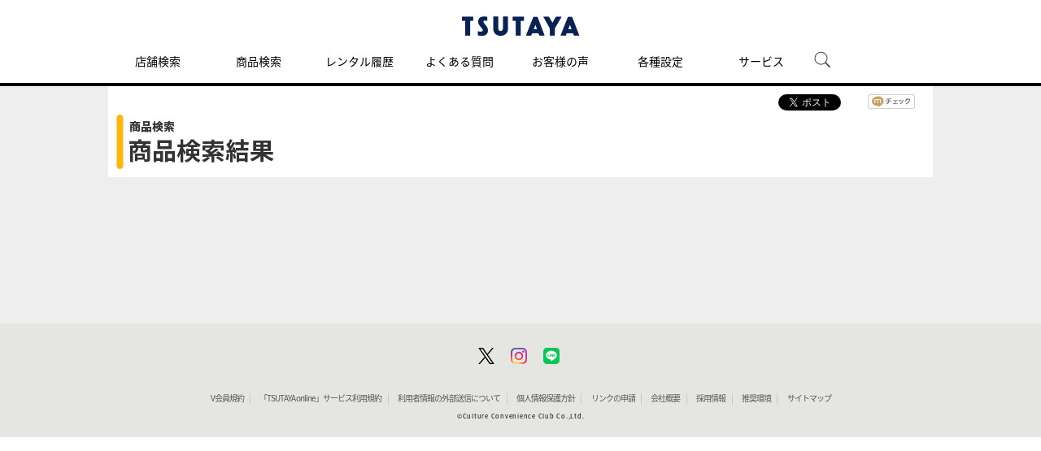

--- FILE ---
content_type: text/html; charset=UTF-8
request_url: https://store-tsutaya.tsite.jp/cp/store/item/search_result.html?u=0_140%7C1_04%7C2_0004%7C4_102%7C5_003%7C6_0000&k=&s=3
body_size: 3977
content:
<!DOCTYPE html PUBLIC "-//W3C//DTD XHTML 1.0 Strict//EN" "http://www.w3.org/TR/xhtml1/DTD/xhtml1-strict.dtd">
<html xmlns="http://www.w3.org/1999/xhtml"  xml:lang="ja" lang="ja">
<head>
<meta http-equiv="Content-Type" content="text/html; charset=UTF-8" />
<meta http-equiv="Content-Style-Type" content="text/css" />
<meta http-equiv="Content-Script-Type" content="text/javascript" />
<meta http-equiv="X-UA-Compatible" content="IE=Edge" />
<link rel="stylesheet" type="text/css" href="/view_css.php?pageId=21444&amp;revision=0&amp;mode=0&amp;cssMode=0&amp;noTag=1&amp;blockId=0" charset="UTF-8" /><meta name="viewport" content="width=1074" /><meta name="keywords" content="" />
<meta name="description" content="" />
<title>商品検索結果 - TSUTAYA 店舗情報 - レンタル・販売 在庫検索</title>

<script type="text/javascript" src="/scripts/jquery-1.7.min.js"></script>
			<script type="text/javascript" src="/scripts/compat.js"></script>
<script type="text/javascript" src="/prototype.js"></script>
<script type="text/javascript">
<!--
	var pbGlobalAliasBase = '/';
//-->
</script>
<script type="text/javascript" src="/public.js"></script>
<!--<script type="text/javascript" src="/scripts/iui/iui.js"></script>-->
<link rel="stylesheet" type="text/css" href="/library/media/tsutaya/css/import_pc_item_result.css" charset="UTF-8" />
<meta property="og:title" content="ツタヤオンライン" />
<meta property="og:image" content="https://store-tsutaya.tsite.jp/library/media/tsutaya/img/base/logo.gif" />
<script type="text/javascript" src="/library/media/tsutaya/js/base/random.js"></script>
<script type="text/javascript" src="/library/media/tsutaya/js/base/ga1.js"></script>
<script type="text/javascript" src="/library/media/tsutaya/js/base/ga2.js"></script>

<!-- COSMO PC/SP共通　-->
<script src="/library/media/cosmo/cosmo_common/scripts/header_footer.js"></script>
<script src="/library/media/cosmo/cosmo_common/scripts/header.js"></script>
<link href="/library/media/cosmo/common/images/apple-touch-icon-precomposed.png" rel="apple-touch-icon-precomposed">
<link href="/library/media/cosmo/common/images/favicon.ico" rel="shortcut icon" type="image/x-icon">
<link href="/library/media/cosmo/common/images/favicon.ico" rel="icon" type="image/x-icon">
<!-- //COSMO PC/SP共通　-->

<!-- PC/SP共通　ランダムバナー　-->
<link href="/library/media/tsutaya/css/module/campaign/random/random_banner.css" rel="stylesheet" type="text/css" />
<script src="/library/media/tsutaya/js/module/campaign/random/random_banner.js"></script>
<!-- //PC/SP共通　ランダムバナー　-->

<!--DTM code-->
<script src="//assets.adobedtm.com/40defd2cdf45659cd32357d7ba8e987a7d4d2e3b/satelliteLib-c114bcfc19b0893b7aa2dca01e914c7aa01598d0.js"></script>
<!--/DTM code-->

	</head>
<body>
<noscript><p>このページではjavascriptを使用しています。</p></noscript>
<div id="page" class="pbPage">
<div id="headerArea" class="pbHeaderArea">
	<div id="area1" class="pbArea ">
		<div class="pbNested " >
			<div class="pbNested pbNestedWrapper" id="pbBlock9236704">
<link rel="stylesheet" href="/library/media/tsutaya/static_files/css/index.css" />
<script src="/library/media/tsutaya/static_files/js/js_white.js" type="text/javascript"></script>
			</div>
			<div class="pbNested pbNestedWrapper" id="pbBlock6563561">
<div class="pbBlock pbBlockBase">
<div><script src="/library/media/tsutaya/js/base/accordion.js" type="text/javascript">
</script><script src="/library/media/tsutaya/js/base/fixHeight.js" type="text/javascript">
</script><script src="/library/media/tsutaya/js/base/jquery.carouFredSel-6.2.0.js" type="text/javascript">
</script><script src="/library/media/tsutaya/js/base/script.js" type="text/javascript">
</script><script src="/library/media/tsutaya/js/base/jqtransform.js" type="text/javascript">
</script><script src="/library/media/tsutaya/js/base/gnav.js" type="text/javascript">
</script><!--[if IE 6]><script type="text/javascript" src="/library/media/tsutaya/js/base/simplelib.min.js"></script><![endif]--><script src="/library/media/tsutaya/js/base/jquery.tab.js" type="text/javascript">
</script><script src="/library/media/tsutaya/js/base/jquery.cookie.js" type="text/javascript">
</script><script src="/library/media/tsutaya/js/base/today.js" type="text/javascript">
</script><script src="/library/media/tsutaya/js/base/special.js" type="text/javascript">
</script><script src="/library/media/sp/tsutaya/js/base/jquery.touchSwipe.min.js" type="text/javascript">
</script><script src="/library/media/tsutaya/js/module/script_top.js" type="text/javascript">
</script></div>
</div>

			</div>
			<div class="pbNested pbNestedWrapper" id="pbBlock6563562">
<div class="pbBlock pbBlockBase">
<div><!-- Google tag (gtag.js) --><script async="true" src="https://www.googletagmanager.com/gtag/js?id=G-82K4CZRGV8" type="text/javascript">
</script><script type="text/javascript">
//<![CDATA[
  window.dataLayer = window.dataLayer || [];
  function gtag(){dataLayer.push(arguments);}
  gtag('js', new Date());

  gtag('config', 'G-82K4CZRGV8');
//]]>
</script>
<div id="cfl_header">
<h1><a class="logo" title="TSUTAYA" href="https://tsutaya.tsite.jp/"><img src="/library/media/cosmo/cosmo_common/images/header/logo_tsutaya.png" alt="TSUTAYA" /></a></h1>
<div class="gnav_menu">
<div class="inner_gnav_menu">
<ul class="main_menu">
<li><a href="https://store-tsutaya.tsite.jp/?sheader_store-search">店舗検索</a></li>
<li><a href="https://store-tsutaya.tsite.jp/search/?sheader_item-search">商品検索</a></li>
<li><a href="https://store-tsutaya.tsite.jp/history?sheader_rental-history">レンタル履歴</a></li>
<li><a href="https://ssl.help.tsite.jp/?site_domain=qa-store" target="_blank">よくある質問</a></li>
<li><a href="https://store-tsutaya.tsite.jp/store_service/list/usersvoice.html?sheader_usersvoice">お客様の声</a></li>
<li><a href="/setting/">各種設定</a></li>
<li class="sub_menu"><span>サービス</span>
<ul>
<li class="menu_shop_list"><a href="https://movie-tsutaya.tsite.jp/netdvd/dvd/top.do" target="_blank">宅配レンタル</a></li>
<li class="menu_shop_list"><a href="https://game-tsutaya.tsite.jp" target="_blank">オンラインゲーム</a></li>
<li class="menu_shop_list"><a href="https://tsutaya.tsite.jp/premium/?sheader_tpremium" target="_blank">TSUTAYAプレミアムNEXT</a></li>
<li class="menu_shop_list"><a href="https://store.tsite.jp/?sheader_storetsite" target="_blank">蔦屋書店</a></li>
</ul>
</li>
<li id="head_menu_search" class="menu_search hide_sp"><img src="/library/media/tsutaya/static_files/img/icon/search.png" alt="検索" style="max-width: 50px;" /></li>
<li>
<div class="gnav_close"><a href="javascript:void(0);"><img src="/library/media/tsutaya/static_files/img/icon/menu_close.png" /></a></div>
</li>
</ul>
</div>
</div>
<form action="https://tsutaya.tsite.jp/articles/search/" method="get" id="head_search_form">
<div id="head_search_box">
<div class="inner"><input type="text" id="head_search_input" name="q" value="" placeholder="記事、特集を探す" style="font-size: 1.6rem;" />
<p id="head_search_close"><img src="/library/media/tsutaya/static_files/img/icon/cancel_bk.png" /></p>
</div>
</div>
<div class="gnav_close"><a href="javascript:void(0);">×CLOSE</a></div>
</form>
</div>
<a href="#"><span id="bt_to_top">&nbsp;</span></a></div>
</div>

			</div>
		</div>
	</div>

</div><div id="areaWrapper1" class="pbAreaWrapper1"><div id="areaWrapper2" class="pbAreaWrapper2"><div id="mainArea" class="pbMainArea">
	<div id="area0" class="pbArea ">
		<div class="pbNested " >
			<div class="pbNested pbNestedWrapper" id="pbBlock6564084">
		<div class="pbNested " >
			<div class="pbNested pbNestedWrapper" id="pbBlock6564098">
<div class="pageBlock">
	<ul class="bookmarks">
		<!-- facebook like -->
		<li class="sns_facebook">
		<script type="text/javascript" src="/library/media/js/ga_social_tracking.js"></script>
		<div id="fb-root"></div>
		<script>(function(d, s, id) {
		  var js, fjs = d.getElementsByTagName(s)[0];
		  if (d.getElementById(id)) return;
		  js = d.createElement(s); js.id = id;
		  js.src = "//connect.facebook.net/ja_JP/sdk.js#xfbml=1&version=v2.0";
		  fjs.parentNode.insertBefore(js, fjs);
		}(document, 'script', 'facebook-jssdk'));</script>
		<div class="fb-like" data-send="false" data-layout="button_count" data-width="120" data-show-faces="false" data-action="like"></div>
		<script type="text/javascript">_ga.trackFacebook();</script></li>
		<!-- //facebook like -->
		<!-- twitter -->
		<li class="sns_twitter">
		<a href="https://twitter.com/share" class="twitter-share-button" data-via="shop_tsutaya" data-lang="ja">ツイート</a>
		<script>!function(d,s,id){var js,fjs=d.getElementsByTagName(s)[0];if(!d.getElementById(id)){js=d.createElement(s);js.id=id;js.src="//platform.twitter.com/widgets.js";fjs.parentNode.insertBefore(js,fjs);}}(document,"script","twitter-wjs");</script></li>
		<!-- //twitter -->
		<!-- mixi -->
		<li class="sns_mixi"><a href="https://mixi.jp/share.pl" class="mixi-check-button" data-key="a71d4fc8ad3bfcc749ef9cfc569dd9e7c257c309">mixiチェック</a>
		<script type="text/javascript" src="https://static.mixi.jp/js/share.js"></script></li>
		<!-- //mixi -->
	</ul>
</div>
			</div>
			<div class="pbNested pbNestedWrapper" id="pbBlock6564085">
		<div class="pbNested pbNestedHorizontalWrapper "  >
					<div class="pbHorizontalNested" id="pbBlock6564086" style="overflow:hidden;clear:right;">
					
					<div id="pbNestDiv6564086" style="margin:0;padding:0;border-width:0;line-height:normal;text-indent:0;">
<div class="pbBlock pbBlockBase">
<div>
<div class="titleArea">
<div class="title clearfix">
<h2><img alt="商品検索結果" src="/library/media/tsutaya/img/module/item/title_stocksearchresult_2022.png" /></h2>
</div>
</div>
</div>
</div>
</div>

					</div>
					<div class="pbHorizontalNested" id="pbBlock6827023" style="overflow:hidden;clear:right;">
					
					
      

      
<!-- ul style="margin-bottom: 10px; margin-top: 10px; text-align: right; margin-right: 10px;">
    <li> - </li>
</ul -->

					</div>
		</div>

			</div>
			<div class="pbNested pbNestedWrapper" id="pbBlock6564099">

			</div>
			<div class="pbNested pbNestedWrapper" id="pbBlock6564100">

			</div>
		</div>

			</div>
		</div>
	</div>

</div></div></div><div id="footerArea" class="pbFooterArea">
	<div id="area4" class="pbArea ">
		<div class="pbNested " >
			<div class="pbNested pbNestedWrapper" id="pbBlock6563577">
<div class="pbBlock pbBlockBase">
<div>
<div id="cfl_footer">
<div class="footer_menu">
<div class="inner_footer_menu">
<div class="share_menu">
<ul>
<li class="menu_twitter"><a href="https://twitter.com/shop_tsutaya/" target="_blank"><img onmouseover="this.src='https://store-tsutaya.tsite.jp/library/media/tsutaya/static_files/img/icon/twitter_ah.png'" onmouseout="this.src='https://store-tsutaya.tsite.jp/library/media/tsutaya/static_files/img/icon/twitter.png'" src="https://store-tsutaya.tsite.jp/library/media/tsutaya/static_files/img/icon/twitter.png" /></a></li>
<li class="menu_instagram"><a href="https://www.instagram.com/tsutaya.official/" target="_blank"><img onmouseover="this.src='https://store-tsutaya.tsite.jp/library/media/tsutaya/static_files/img/icon/instagram_ah.png'" onmouseout="this.src='https://store-tsutaya.tsite.jp/library/media/tsutaya/static_files/img/icon/instagram.png'" src="https://store-tsutaya.tsite.jp/library/media/tsutaya/static_files/img/icon/instagram.png" /></a></li>
<li class="menu_twitter"><a href="https://liff.line.me/1645278921-kWRPP32q/?accountId=tsutaya" target="_blank"><img onmouseover="this.src='https://store-tsutaya.tsite.jp/library/media/tsutaya/static_files/img/icon/line.png'" onmouseout="this.src='https://store-tsutaya.tsite.jp/library/media/tsutaya/static_files/img/icon/line.png'" src="https://store-tsutaya.tsite.jp/library/media/tsutaya/static_files/img/icon/line.png" /></a></li>
</ul>
</div>
<div class="menu_info">
<ul>
<li><a href="https://privacy.cccmkhd.co.jp/terms/member/" target="_blank">V会員規約</a></li>
<li><a href="https://store-tsutaya.tsite.jp/support/term.html">「TSUTAYA online」サービス利用規約</a></li>
<li><a href="https://www.ccc.co.jp/customer_management/data-transfer/">利用者情報の外部送信について</a></li>
<li><a href="https://www.ccc.co.jp/customer_management/privacy/index.html" target="_blank">個人情報保護方針</a></li>
<li><a href="https://www.ccc.co.jp/info/" target="_blank">リンクの申請</a></li>
<li><a href="https://www.ccc.co.jp/company/profile/" target="_blank">会社概要</a></li>
<li><a href="https://job.tsite.jp/tsutaya/" target="_blank">採用情報</a></li>
<li><a href="https://tsutaya.tsite.jp/support/requirement" target="_blank">推奨環境</a></li>
<li><a href="https://tsutaya.tsite.jp/sitemap">サイトマップ</a></li>
</ul>
</div>
<div class="menu_copyright">©Culture Convenience Club Co.,Ltd.</div>
</div>
</div>
</div>
</div>
</div>

			</div>
			<div class="pbNested pbNestedWrapper" id="pbBlock6563579">

<div style="display:none">
</div>

			</div>
		</div>
	</div>

</div></div>
</body>
</html>
<!-- cache datetime:2025/12/10 04:17:15, cache file name:cp/store/item/search_result.html --> 

--- FILE ---
content_type: text/css
request_url: https://store-tsutaya.tsite.jp/library/media/tsutaya/css/import_pc_item_result.css
body_size: -81
content:
@charset "utf-8";
/* CSS Document */

/* 共通 */
@import "base/reset_pc.css";
@import "base/modules_pc.css";
@import "base/base_pc.css";
@import "base/print_pc.css";

/* ヘッダ・サイド */
@import "module/common/tpm1001.css";
@import "module/common/tpm1002.css";
@import "module/common/tpm1003.css";
@import "module/common/tpm1004.css";
@import "module/common/tpm1005.css";
@import "module/common/tpm1006.css";
@import "module/common/tpm1007.css";
@import "module/common/tpm1008.css";
@import "module/common/tpm1009.css";
@import "module/common/tpm1010.css";
@import "module/common/tpm1035.css";
@import "module/common/tpm1055.css";
@import "module/common/tpm1130.css";

/* メイン */
@import "module/item/tpm1101.css";
@import "module/item/tpm1102.css";
@import "module/item/tpm1139.css";
@import "module/item/search/tpm1134.css";


--- FILE ---
content_type: text/css
request_url: https://store-tsutaya.tsite.jp/library/media/tsutaya/css/base/reset_pc.css
body_size: 63
content:
@charset "utf-8";

/* Table Of Contents
----------------------------------------

# Reset 'Browser standard style'

----------------------------------------*/


/* # Reset 'Browser standard style'
---------------------------------------------------------------------------- */

html {
	overflow-y: scroll;
}

body,
h1,h2,h3,h4,h5,h6,
p,ul,ol,dl,dt,dd,li,table,th,td,
form,address,pre,caption,cite,code,dfn,var {
	font-size: 100%;
	font-style: normal;
	font-weight: normal;
	margin: 0;
	padding: 0;
	text-decoration: none;
}

img { 
	border: 0; 
	vertical-align: bottom;
}

table { 
	border-collapse: collapse;
	border-spacing: 0;
}

caption, th { text-align: left; }

fieldset { border: 0; }

hr { display: none; }

ol, ul { list-style: none; } 

li { width: 100%; }

q:before, q:after { content: ''; } 

abbr, acronym { border: 0; }

em { font-style: normal; }

--- FILE ---
content_type: text/css
request_url: https://store-tsutaya.tsite.jp/library/media/tsutaya/css/base/modules_pc.css
body_size: 176
content:
@charset "utf-8";

/* Table Of Contents
----------------------------------------

# offscreen
# float clear
# float
# align
# valign
# rollover
# font color
# font size
# last list
# clearfix

----------------------------------------*/


/* # offscreen
---------------------------------------------------------------------------- */

.offscreen {
	text-indent: -9999em;
	position: absolute;
	overflow: hidden;
}


/* # float clear
---------------------------------------------------------------------------- */

.clearLeft  { clear:left; }
.clearRight { clear:right; }
.clearBoth  { clear:both; }


/* # float
---------------------------------------------------------------------------- */

.floatLeft  { float:left; }
.floatRight { float:right; }


/* # align
---------------------------------------------------------------------------- */

.alignLeft   { text-align: left !important; }
.alignCenter { text-align: center !important; }
.alignRight  { text-align: right !important; }


/* # valign
---------------------------------------------------------------------------- */

.valignBaseline { vertical-align: baseline; }


/* # rollover
---------------------------------------------------------------------------- */

.imgover {}


/* # font color
---------------------------------------------------------------------------- */

.attention {
	color: #f00;
}

.required {
	color: #f66;
}


/* # font size
---------------------------------------------------------------------------- */

.smallText { font-size: 83%; }


/* # last list
---------------------------------------------------------------------------- */

.lastList {
	background: none !important;
	border: none !important;
	margin-right: 0 !important;
}


/* # clearfix
---------------------------------------------------------------------------- */

.clearfix {
	zoom: 1;
}

.clearfix:after {
	clear: both;
	content: ".";
	display: block;
	height: 0;
	line-height: 0;
	visibility: hidden;
}

/* # text indent
---------------------------------------------------------------------------- */
.textindent{
	padding-left: 1em;
	text-indent: -1em;
}


--- FILE ---
content_type: text/css
request_url: https://store-tsutaya.tsite.jp/library/media/tsutaya/css/base/base_pc.css
body_size: 7654
content:
/* --- 201511 共通ナビ組み込み --- */
@import "https://cdn.top.tsite.jp/static/tsite_common/nav/styles/pc.css";

#tsite_nav {
    margin-left: auto;
    margin-right: auto;
}
/* --- 201511 共通ナビ組み込み --- */

div#cosmo_header li.wr-nav-item.wr-main {
    width: 137px !important;
}

/* Table Of Contents
@charset "utf-8";

/* Table Of Contents
----------------------------------------

# General Elements
# body
# headerMain
# areaWrapper1
# content
# area2
# clearfix

----------------------------------------*/
:root ol, *:root ul {
    margin: 0;
    padding: 0;
}

/* # General Elements
---------------------------------------------------------------------------- */

a    { color: #333; text-decoration: none; outline: none; }
a:hover   { text-decoration: underline; }


/* # body
---------------------------------------------------------------------------- */

body {
    background-color: #fff;
    /* color: #333; */
    font-size: 75%;
    font-family: "ＭＳ Ｐゴシック", Osaka, "ヒラギノ角ゴ Pro W3";
    line-height: 1.5;
}

textarea {
    font-family: "ＭＳ Ｐゴシック", Osaka, "ヒラギノ角ゴ Pro W3";
}

/* # headerMain
---------------------------------------------------------------------------- */

#headerMain {
    clear: both;
    margin: 0 auto;
    width: 1013px;
}


/* # areaWrapper1
---------------------------------------------------------------------------- */

#areaWrapper1 {
    border-top: 1px solid #e2e2e2;
    clear: both;
    min-width: 1013px;
    max-width: 1375px;
    background: #eee;
    /*background: url(../../img/base/bg_line01.gif) repeat-y 0 0;*/
    margin: 0 auto;
    padding-bottom: 40px;
    /*width: 1013px;*/
}


/* # content
---------------------------------------------------------------------------- */
:root .pbAreaWrapper2{
  margin: 0 !important;
}

#mainArea {
    display: inline;
    float: right;
    padding-top: 20px;
    /*width: 723px;*/
    width: 100%;
    overflow: visible;
}

#mainArea ul.topicPath {
    background: #fff;
    border-bottom: 1px solid #eee;
    padding: 6px 9px;
    zoom: 1;
}

#mainArea ul.topicPath:after {
    clear: both;
    content: ".";
    display: block;
    height: 0;
    line-height: 0;
    visibility: hidden;
}
#mainArea ul.topicPath li {
	display:inline;
    padding-right: 13px;
    width: auto;
}

#mainArea ul.topicPath li a {
    background: url(../../img/base/ico_arrow10.gif) no-repeat right 3px;
    color: #6c86b9;
    padding-right: 17px;
    text-decoration: none;
}

#mainArea ul.topicPath li span.nonLink {
    background: url(../../img/base/ico_arrow10.gif) no-repeat scroll right 3px transparent;
    padding-right: 17px;
}


/* # area2
---------------------------------------------------------------------------- */

#leftArea {
    color: #fff;
    display: inline;
    float: left;
    padding: 10px;
    width: 240px;
}

#leftArea h3 {
    color: #fff;
}

#leftArea h2 {
    color: #fff;
    line-height: 1.5;
}

a:link, a:hover, a:active {
    text-decoration: none;
}

#area2 a {
    color: #c1c8d4;
    font-size: 110%;
}
#area2 a:hover {
    color: #8490a9;
}

#area2 h2 {
    background: url(../../img/base/bg_line02.gif) no-repeat 0 center;
    font-size: 140%;
    padding: 2px 0 2px 15px;
}

#area2 h2.titleSmall {
    background: url(../../img/base/bg_line06.gif) no-repeat 0 center;
    font-size: 140%;
    padding: 8px 0 2px 15px;
    margin-top: 15px;
}

#area2 h2 img {
    vertical-align: text-top;
}

#area2 div.sideSection {
    clear: both;
    padding-bottom: 32px;
}


/* # footer
---------------------------------------------------------------------------- */
#xrost_tag {
	position: absolute;
	top: -20px;
}
#footerArea {
    /* background: #333; */
    clear: both;
    min-width: 1013px;
    overflow: visible;
}

#footer {
    clear: both;
    margin: 0 auto;
    width: 1013px;
    position: relative;
}

#footer #copyright {
    padding: 70px 6px 57px;
    text-align: right;
}

#footer .taxWarning {
	position: absolute;
	top: -37px;
    text-indent: -1em;
    margin-left: 1em;
    text-align: right;
    width: 100%;
    right: 10px;
    font-size: 10px;
}

/* # clearfix
---------------------------------------------------------------------------- */

#areaWrapper1,
#headerMain {
    zoom: 1;
}

#areaWrapper1:after,
#headerMain:after {
    clear: both;
    content: ".";

    display: block;
    height: 0;
    line-height: 0;
    visibility: hidden;
}

#page {
    background: none repeat scroll 0 0 #EEEEEE;
}

#headerArea {
    background: none repeat scroll 0 0 #FFFFFF;
    overflow: visible;
    width: 100%;
}


/* # link
---------------------------------------------------------------------------- */

a.linkCommon,
a.linkCommonSmall {
    font-weight: normal;
}

a.linkCommon:hover,
a.linkCommonSmall:hover {
	text-decoration: underline;
}

.anchor a {
    color: #6C86B9;
    text-decoration: none !important;;
}

.anchor ul li {
    width: auto;
    float: left;
    margin-right: 20px;
    padding-left: 8px;
}

.anchorToDown {
	background: url(../../img/base/ico_arrow15.png) 0% 48% no-repeat;
}

.anchorToUp {
    background: url(../../img/base/ico_arrow16.png) 0% 48% no-repeat;
}

#campaign_main_visual {
	display: none;
}

/*----------------------------- */
/* COSMO COMMON [ FOOTER ] */
/*----------------------------- */
/*
#cosmo_footer
	.cosmo_footer-pagetop(PC)
	.pc_cosmo_footer(PC)
	.sp_cosmo_footer(SP)
*/
#cosmo_footer .sp_cosmo_footer {
  display: none;
}

/** pc_cosmo_footer **/
/*
.pc_cosmo_footer
	.cosmo_footer-pagetop
	.cosmo_footer-lnavi
	.cosmo_footer-meganavi
*/
/** cosmo_footer-pagetop **/
#cosmo_footer .cosmo_footer-pagetop {
  min-width: 951px;
}
#cosmo_footer .cosmo_footer-pagetop .pagetop_contents {
  overflow: hidden;
  max-width: 1201px;
  margin: 50px auto 0;
  padding: 0 10px;
}
#cosmo_footer .cosmo_footer-pagetop .pagetop_contents a {
  display: block;
  float: right;
  width: 30px;
  height: 30px;
  background: url(/library/media/cosmo/cosmo_common/images/footer/btn_pagetop.png) no-repeat 0 0;
  overflow: hidden;
  text-indent: 100%;
  white-space: nowrap;
}
#cosmo_footer .cosmo_footer-pagetop .pagetop_contents.c_js_pagetop_set {
  max-width: 100%;
}
#cosmo_footer .cosmo_footer-pagetop .pagetop_contents.c_js_pagetop_set p {
  opacity: 0.5;
  filter: alpha(opacity=50);
  transition: opacity 0.3s ease;
  -o-transition: opacity 0.3s ease;
  -moz-transition: opacity 0.3s ease;
  -webkit-transition: opacity 0.3s ease;
}
#cosmo_footer .cosmo_footer-pagetop .pagetop_contents.c_js_pagetop_set p:hover {
  opacity: 1;
  filter: alpha(opacity=100);
}
#cosmo_footer .cosmo_footer-pagetop .pagetop_contents.c_js_pagetop_fixed {
  position: fixed;
  right: 0;
  bottom: 10px;
}

/** pc_cosmo_footer **/
#cosmo_footer .pc_cosmo_footer div, #cosmo_footer .pc_cosmo_footer p, #cosmo_footer .pc_cosmo_footer ul, #cosmo_footer .pc_cosmo_footer ol, #cosmo_footer .pc_cosmo_footer li, #cosmo_footer .pc_cosmo_footer dl, #cosmo_footer .pc_cosmo_footer dt, #cosmo_footer .pc_cosmo_footer dd {
  line-height: 1;
}

/** cosmo_footer-lnavi **/
#cosmo_footer .pc_cosmo_footer .cosmo_footer-lnavi {
  min-width: 951px;
  padding: 17px 0;
  background-color: #fff;
}
#cosmo_footer .pc_cosmo_footer .cosmo_footer-lnavi .cosmo_footer-lnavi_in {
  overflow: hidden;
  max-width: 1201px;
  margin: 0 auto;
  padding: 0 10px;
}
#cosmo_footer .pc_cosmo_footer .cosmo_footer-lnavi .cosmo_footer-lnavi_left {
  float: left;
  overflow: hidden;
}
#cosmo_footer .pc_cosmo_footer .cosmo_footer-lnavi .cosmo_footer-lnavi_left li {
  margin-right: 20px;
}
#cosmo_footer .pc_cosmo_footer .cosmo_footer-lnavi .cosmo_footer-lnavi_right {
  float: right;
  overflow: hidden;
}
#cosmo_footer .pc_cosmo_footer .cosmo_footer-lnavi .cosmo_footer-lnavi_right li {
  text-align: right;
  margin-left: 20px;
}
#cosmo_footer .pc_cosmo_footer .cosmo_footer-lnavi .cosmo_footer-lnavi_right li:first-child {
  margin-left: 0;
}
#cosmo_footer .pc_cosmo_footer .cosmo_footer-lnavi li {
  float: left;
  padding: 3px 0;
  font-size: 11px;
}
#cosmo_footer .pc_cosmo_footer .cosmo_footer-lnavi li a {
  text-decoration: none;
}

/** cosmo_footer-meganavi **/
#cosmo_footer .pc_cosmo_footer .cosmo_footer-meganavi {
  min-width: 951px;
  padding: 20px 0;
  background-color: #e4e4e4;
}
#cosmo_footer .pc_cosmo_footer .cosmo_footer-meganavi .cosmo_footer-meganavi_in {
  max-width: 1201px;
  margin: 0 auto;
  padding: 0 10px;
}
#cosmo_footer .pc_cosmo_footer .cosmo_footer-meganavi .cosmo_footer-meganavi_cols {
  overflow: hidden;
}
#cosmo_footer .pc_cosmo_footer .cosmo_footer-meganavi .cosmo_footer-meganavi_cols .cosmo_footer-meganavi_left {
  float: left;
  width: 14%;
  margin-right: 4%;
}
#cosmo_footer .pc_cosmo_footer .cosmo_footer-meganavi .cosmo_footer-meganavi_cols .cosmo_footer-meganavi_center {
  float: left;
  width: 64%;
  *zoom: 1;
}
#cosmo_footer .pc_cosmo_footer .cosmo_footer-meganavi .cosmo_footer-meganavi_cols .cosmo_footer-meganavi_center:after {
  content: "";
  display: block;
  visibility: hidden;
  height: 0;
  clear: both;
}
#cosmo_footer .pc_cosmo_footer .cosmo_footer-meganavi .cosmo_footer-meganavi_cols .cosmo_footer-meganavi_center .cosmo_footer-meganavi_center_in {
  width: 100%;
  *zoom: 1;
}
#cosmo_footer .pc_cosmo_footer .cosmo_footer-meganavi .cosmo_footer-meganavi_cols .cosmo_footer-meganavi_center .cosmo_footer-meganavi_center_in:after {
  content: "";
  display: block;
  visibility: hidden;
  height: 0;
  clear: both;
}
#cosmo_footer .pc_cosmo_footer .cosmo_footer-meganavi .cosmo_footer-meganavi_cols .cosmo_footer-meganavi_center .cosmo_footer-meganavi_center_in .cosmo_footer-meganavi_center_col {
  float: left;
  width: 25%;
}
#cosmo_footer .pc_cosmo_footer .cosmo_footer-meganavi .cosmo_footer-meganavi_cols .cosmo_footer-meganavi_right {
  float: left;
  width: 14%;
  margin-left: 4%;
}
#cosmo_footer .pc_cosmo_footer .cosmo_footer-meganavi .cosmo_footer-meganavi_notice {
  width: 82%;
  padding-top: 20px;
  border-top: dotted 1px #000;
}
#cosmo_footer .pc_cosmo_footer .cosmo_footer-meganavi .cosmo_footer-meganavi_notice .cosmo_footer-meganavi_notice_text {
  line-height: 1.6;
  padding-left: 1em;
  text-indent: -1em;
  font-size: 11px;
}
#cosmo_footer .pc_cosmo_footer .cosmo_footer-meganavi ul li {
  padding-bottom: 20px;
}
#cosmo_footer .pc_cosmo_footer .cosmo_footer-meganavi ul li a {
  display: block;
  border-bottom: 1px dotted #000;
  padding: 10px 10px 10px 0;
  text-decoration: none;
  font-weight: bold;
  font-size: 14px;
}
#cosmo_footer .pc_cosmo_footer .cosmo_footer-meganavi ul li ul {
  padding-top: 10px;
}
#cosmo_footer .pc_cosmo_footer .cosmo_footer-meganavi ul li ul li {
  padding-bottom: 0;
}
#cosmo_footer .pc_cosmo_footer .cosmo_footer-meganavi ul li ul li a {
  border: none;
  font-weight: normal;
  font-size: 11px;
  display: inline-block;
}
#cosmo_footer .pc_cosmo_footer .cosmo_footer-meganavi ul li ul li ul {
  padding-top: 0;
}

/** cosmo_footer-body **/
#cosmo_footer .cosmo_footer-body {
  min-width: 951px;
  background-color: #000;
}
#cosmo_footer .cosmo_footer-body .cosmo_footer-body_in {
  max-width: 1201px;
  min-width: 931px;
  margin: 0 auto;
  padding: 15px 10px;
  font-size: 11px;
  color: #fff;
}
#cosmo_footer .cosmo_footer-body .cosmo_footer-body_in .copyright {
  text-align: right;
}

/*----------------------------- */
/* TSUTAYA TOL COMMON [ FOOTER ] */
/*----------------------------- */
/** pc_cosmo_footer width **/
#cosmo_footer .cosmo_footer-pagetop {
  min-width: 1014px;
}
#cosmo_footer .cosmo_footer-pagetop .pagetop_contents {
  max-width: 1375px;
}
#cosmo_footer .pc_cosmo_footer .cosmo_footer-lnavi {
  min-width: 1014px;
}
#cosmo_footer .pc_cosmo_footer .cosmo_footer-lnavi .cosmo_footer-lnavi_in {
  max-width: 1375px;
}
#cosmo_footer .pc_cosmo_footer .cosmo_footer-meganavi {
  min-width: 1014px;
}
#cosmo_footer .pc_cosmo_footer .cosmo_footer-meganavi .cosmo_footer-meganavi_in {
  max-width: 1375px;
}
#cosmo_footer .cosmo_footer-body {
  min-width: 1014px;
}
#cosmo_footer .cosmo_footer-body .cosmo_footer-body_in {
  max-width: 1375px;
  min-width: 994px;
}
/*------ TOL調整 -------- */

/* ヘッダ下paddingを0に設定 */
#cosmo_header {
  padding-bottom: 0px;
}
#areaWrapper1 {
    border-top: 0px;
    padding-bottom: 40px;
    min-height: 100%;
}

/* 簡易版ヘッダ */
#cosmo_header .cosmo_header-simple .cosmo_header-simple_in {
  padding-top: 13px;
}
#cosmo_header .store_simple {
/* padding-bottom: 9px !important; */
/* width: 1020px !important; */
margin-left: auto !important;
margin-right:auto !important;
}
#cosmo_header .header-store-top {
height: 40px;
background-color: #000;
text-align: center;
}
#cosmo_header .header-store-top a {
display: block;
/* width: 1020px; */
 width: 12em;
 text-align: left;
 float: left;
margin-left: 10px;
margin-right: auto;
font-weight: bold;
color: #FFF;
text-decoration: none;
padding-top: 13px;
/* padding-left: 15px; */
font-size: 14px;
font-family: "メイリオ",Meiryo;
/* max-width: 1375px; */
/* min-width: 994px; */
  margin-left: 15px;
margin-right:auto ;
}

/* 簡易版フッタ */
#cosmo_footer .store_simple_footer {
/* width: 1020px !important; */
margin-left: auto !important;
margin-right:auto !important;
}

/* ページトップ */
#cosmo_footer .cosmo_footer-pagetop {
position: absolute;
right: 0px;
}
#cosmo_footer .cosmo_footer-pagetop .pagetop_contents {
  margin-top: -30px;
}
#cosmo_footer {
position: relative;
}
#cosmo_footer .taxwarning2 p {
margin-left: auto;
margin-right: auto;
padding: 0px;
}
#mainArea{
margin-bottom: 40px;
}


/* ヘッダSP目隠し */
li.tol_sp_header {display :none}


.MPMST00005Wrapper {
margin: 0px 20px 25px !important;
padding: 20px 0 5px;
}

/* ヘッダ太字に */

#cosmo_header .pc_cosmo_header .header-contents .header-gnav li,#cosmo_header .pc_cosmo_header .header-contents .header-gnav p {
  font-weight: bold !important;
}
#cosmo_header .pc_cosmo_globalnav li {
  font-weight: bold !important;
}

#cosmo_header .pc_cosmo_header .header-contents .header-utility .header-personal ul li {
  font-weight: bold !important;
}
#cosmo_header .pc_cosmo_header .header-contents .header-utility .header-personal .tpoint a {
background: url(/library/media/cosmo/cosmo_common/images/header/arrow_black.png) no-repeat right 3px;
padding-right: 20px;
}
#footer {
    width: auto;
}
#cosmo_footer .pc_cosmo_footer .cosmo_footer-meganavi .cosmo_footer-meganavi_cols {
margin-left: auto;
margin-right: auto;
}

/*------ //TOL調整 -------- */


/* --- フッター規約文言 --- */

dl#kiyaku_text {
margin-left: auto;
margin-right: auto;
margin-top: 15px;
padding-top: 15px;
border-top: 1px dotted #000;
}

dl#kiyaku_text dt,dl#kiyaku_text dd {
margin-bottom: 5px;
}

/* --- 規約再同意対応--- */

#cosmo_header .header-store-top a.link_faq {
  float: right;
  display: block;
  width: 8em;
 }

/* --- 201504アダルト導線追加 --- */

/*adult_nav*/
.neighbor_nav{
  background-color: #fff;
  border-bottom: 1px solid #c6c6c6;
  overflow: hidden;
  font-family: HelveticaNeue,"HiraKakuProN-W3","メイリオ",sans-serif;
  font-size: 11px;
  font-weight: bold;
}

/*.neighbor_nav-body*/
.neighbor_nav .neighbor_nav-body{
  min-width: 960px;
  padding: 0 20px;
  margin: 0 auto;
  overflow: hidden;
}

.neighbor_nav .neighbor_nav-body ul{
  padding: 0;
  margin: 0;
  overflow: hidden;
  float: left;
}

.neighbor_nav .neighbor_nav-body ul li{
  float: left;
  list-style: none;
  text-align: center;
  width: auto;
}

.neighbor_nav .neighbor_nav-body ul li a{
  color: #000;
  text-decoration: none;
  display: block;
  padding: 4px 0;
  margin-left: -1px;
}
.neighbor_nav .neighbor_nav-body ul li a span{
  border-right: 1px solid #e4e4e4;
  display: block;
  padding: 0 25px;
  font-weight: bold;
}
.neighbor_nav .neighbor_nav-body ul li a.js_over span:first-child{
  display: none;
}

.neighbor_nav .neighbor_nav-body ul li a:hover{
  background: #e4e4e4;
}
.neighbor_nav .neighbor_nav-body ul li.current a{
  background: #e4e4e4;
}

.neighbor_nav .neighbor_nav-body ul li.neighbor_nav-logo a span{
  padding-left: 0;
}

.neighbor_nav .neighbor_nav-body ul li.neighbor_nav-logo a:hover{
  background: none;
}

.neighbor_nav .neighbor_nav-body .tsite a span{
  background: url(/library/shop/img/base/logo_tsite.png) no-repeat left center;
  display: block;
  min-width: 58px;
  height: 17px;
  font-size: 0;
  text-indent:-9999px;
}

.neighbor_nav .neighbor_nav-body .tsutaya a span{
  background: url(/library/shop/img/base/logo_tsutaya.png) no-repeat left center;
  display: block;
  min-width: 74px;
  height: 17px;
  font-size: 0;
  text-indent:-9999px;
}

.neighbor_nav .neighbor_nav-body .tsutaya_adult a span{
  background: url(/library/media/tsutaya/img/base/logo_adult.png) no-repeat left center;
  display: block;
    min-width: 105px;
  height: 17px;
  font-size: 0;
}

.neighbor_nav .neighbor_nav-body > .neighbor_nav-logos{
  float: right;
}

.neighbor_nav .neighbor_nav-body > .neighbor_nav-logos a{
  display: block;
  padding: 4px 0;
  color: #000;
  text-decoration: none;
}

/** cosmo **/

#cosmo_header,
#cosmo_footer {
  font-size: 12px;
  color: #000;
  font-family: HelveticaNeue,"HiraKakuProN-W3", "メイリオ", sans-serif;
  line-height: 1;
  width: 100%;
  *zoom: 1;
}
#cosmo_header img,
#cosmo_footer img {
  border: none;
}
#cosmo_header:after,
#cosmo_footer:after {
  content: "";
  display: block;
  visibility: hidden;
  height: 0;
  clear: both;
}
#cosmo_header h1, #cosmo_header h2, #cosmo_header h3,
#cosmo_footer h1,
#cosmo_footer h2,
#cosmo_footer h3 {
  margin: 0;
  padding: 0;
  font-weight: normal;
  font-size: 1em;
}
#cosmo_header p,
#cosmo_footer p {
  margin: 0;
  padding: 0;
}
#cosmo_header ul,
#cosmo_header ul li,
#cosmo_footer ul,
#cosmo_footer ul li {
  margin: 0;
  padding: 0;
  list-style: none;
}
/* PUBLISデフォルトCSSの打消 */
div#cosmo_header li {
 width: auto;
}
#cosmo_header dl,
#cosmo_footer dl {
  margin: 0;
  padding: 0;
}
#cosmo_header dl dt, #cosmo_header dl dd,
#cosmo_footer dl dt,
#cosmo_footer dl dd {
  margin: 0;
  padding: 0;
}
#cosmo_header img,
#cosmo_footer img {
  vertical-align: bottom;
}

#cosmo_footer a:link, #cosmo_footer a:visited,
#cosmo_header .pc_cosmo_header a:link,
#cosmo_header .pc_cosmo_header a:visited {
  text-decoration: none;
  color: #000;
}
#cosmo_footer a:hover,
#cosmo_header .pc_cosmo_header a:hover {
  text-decoration: none;
  color: #039;
}

/*----------------------------- */
/* COSMO COMMON [ HEADER ] */
/* (includes GLOBALNAV) */
/*----------------------------- */
/** noscript **/
.c_noscript {
  margin: 20px;
  padding: 20px 15px;
  border: 2px solid #666;
  background-color: #fff;
  line-height: 1.6;
  text-align: center;
}

/*
#cosmo_header
	.pc_cosmo_header(PC)
	.pc_cosmo_globalnav(PC)
	.sp_cosmo_header(SP)
	.sp_cosmo_globalnav(SP)
*/
#cosmo_header .sp_cosmo_header,
#cosmo_header .sp_cosmo_globalnav {
  display: none;
}

/** pc_cosmo_header **/
/*
.pc_cosmo_header
	.header-contents
		.header-logo
		.header-utility
			.header-attention
			.header-personal
		.header-logo_tsite
		.header-gnav
*/
#cosmo_header {
  padding-bottom: 9px;
  background: url(/library/media/cosmo/cosmo_common/images/header/bg_header.png) repeat-x bottom left;
}
#cosmo_header .pc_cosmo_header {
  min-width: 951px;
  background-color: #fff;
}
#cosmo_header .pc_cosmo_header .header-contents {
  overflow: hidden;
  max-width: 1375px;
  min-width: 994px;
  padding: 0 10px;
  margin: 0 auto;
}
#cosmo_header .pc_cosmo_header .header-contents .header-logo {
  float: left;
  height: 49px;
  line-height: 49px;
  layout-grid-line: 49px;
  margin-right: 18px;
}
#cosmo_header .pc_cosmo_header .header-contents .header-logo img {
  vertical-align: middle;
}
#cosmo_header .pc_cosmo_header .header-contents .header-utility {
  float: right;
  margin-top: 13px;
  text-align: right;
  font-size: 11px;
}
#cosmo_header .pc_cosmo_header .header-contents .header-utility div, #cosmo_header .pc_cosmo_header .header-contents .header-utility p, #cosmo_header .pc_cosmo_header .header-contents .header-utility ul, #cosmo_header .pc_cosmo_header .header-contents .header-utility li {
  line-height: 1.2;
}
#cosmo_header .pc_cosmo_header .header-contents .header-utility .header-logo_tsite {
  display: inline-block;
  *display: inline;
  *zoom: 1;
  margin-left: 25px;
  vertical-align: middle;
}
#cosmo_header .pc_cosmo_header .header-contents .header-utility .header-attention {
  display: inline-block;
  *display: inline;
  *zoom: 1;
  margin-right: 20px;
  vertical-align: middle;
}
#cosmo_header .pc_cosmo_header .header-contents .header-utility .header-attention a, #cosmo_header .pc_cosmo_header .header-contents .header-utility .header-attention a:link, #cosmo_header .pc_cosmo_header .header-contents .header-utility .header-attention a:visited, #cosmo_header .pc_cosmo_header .header-contents .header-utility .header-attention a:hover, #cosmo_header .pc_cosmo_header .header-contents .header-utility .header-attention a:active {
  color: #f20111;
  text-decoration: underline;
}
#cosmo_header .pc_cosmo_header .header-contents .header-utility .header-personal {
  display: inline-block;
  *display: inline;
  *zoom: 1;
  vertical-align: middle;
  overflow: hidden;
}
#cosmo_header .pc_cosmo_header .header-contents .header-utility .header-personal .tpoint {
  display: inline-block;
  *display: inline;
  *zoom: 1;
  vertical-align: middle;
  padding-right: 20px;
  border-right: 1px solid #c3c3c3;
}
#cosmo_header .pc_cosmo_header .header-contents .header-utility .header-personal .tpoint a {
  background: url(/library/media/cosmo/cosmo_common/images/header/arrow_black.png) no-repeat right 3px;
  padding-right: 20px;
}
#cosmo_header .pc_cosmo_header .header-contents .header-utility .header-personal .tpoint img {
  margin-top: -5px;
  vertical-align: middle;
}
#cosmo_header .pc_cosmo_header .header-contents .header-utility .header-personal .tpoint span.point {
  padding-left: 12px;
  font-weight: bold;
  font-size: 12px;
}
#cosmo_header .pc_cosmo_header .header-contents .header-utility .header-personal ul {
  overflow: hidden;
  display: inline-block;
  *display: inline;
  *zoom: 1;
  vertical-align: middle;
  padding-left: 15px;
  font-weight: bold;
}
#cosmo_header .pc_cosmo_header .header-contents .header-utility .header-personal ul li {
  float: left;
  margin-left: 1px;
}
#cosmo_header .pc_cosmo_header .header-contents .header-utility .header-personal ul li a {
  display: inline-block;
  *display: inline;
  *zoom: 1;
  padding: 4px 10px;
  background-color: #e4e4e4;
}
#cosmo_header .pc_cosmo_header .header-contents .header-utility .header-personal ul li a:hover {
  background-color: #c6c6c6;
  text-decoration: none;
  color: #000;
}
#cosmo_header .pc_cosmo_header .header-contents .header-utility .header-personal ul li.logout a {
  padding: 4px 5px 4px 0;
  background-color: #fff;
}
#cosmo_header .pc_cosmo_header .header-contents .header-gnav {
  clear: both;
  padding-bottom: 14px;
  border-top: 1px solid #ccc;
  font-size: 13px;
  font-weight: bold;
  overflow: hidden;
}
#cosmo_header .pc_cosmo_header .header-contents .header-gnav ul li {
  float: left;
  margin-right: -1px;
  margin-top: 14px;
  line-height: 1;
  white-space: nowrap;
}
#cosmo_header .pc_cosmo_header .header-contents .header-gnav ul li a, #cosmo_header .pc_cosmo_header .header-contents .header-gnav ul li span {
  display: inline-block;
  *display: inline;
  *zoom: 1;
  padding: 0 20px;
  border-left: 1px solid #ccc;
  border-right: 1px solid #ccc;
}
#cosmo_header .pc_cosmo_header .header-contents .header-gnav ul li a em, #cosmo_header .pc_cosmo_header .header-contents .header-gnav ul li span em {
  display: inline-block;
  background-color: #c00;
  font-size: 11px;
  font-weight: normal;
  color: #fff;
  padding: 4px;
  position: relative;
  margin-left: 12px;
  margin-top: -4px;
  margin-bottom: -4px;
}
#cosmo_header .pc_cosmo_header .header-contents .header-gnav ul li a em:after, #cosmo_header .pc_cosmo_header .header-contents .header-gnav ul li span em:after {
  border-color: transparent #c00 transparent transparent;
  border-style: solid;
  border-width: 4px 8px 4px 0;
  content: "";
  display: block;
  position: absolute;
  left: -8px;
  top: 5px;
  width: 0;
}
#cosmo_header .pc_cosmo_header .header-contents .header-gnav ul li a:hover, #cosmo_header .pc_cosmo_header .header-contents .header-gnav ul li a:active {
  color: #003399;
  text-decoration: none;
}
#cosmo_header .pc_cosmo_header .header-contents .header-gnav ul li.current, #cosmo_header .pc_cosmo_header .header-contents .header-gnav ul li.current a {
  color: #003399;
}
#cosmo_header .pc_cosmo_header .header-contents .header-gnav .r18 a {
  display: inline-block;
  *display: inline;
  *zoom: 1;
  float: right;
  margin: 10px 0 -3px 20px;
  padding: 0 10px;
  background-color: #e4e4e4;
  line-height: 1.5;
}
#cosmo_header .pc_cosmo_header .header-contents .header-gnav .r18 a span {
  display: block;
  padding-top: 1px;
  padding-right: 15px;
  background: url(/library/media/cosmo/cosmo_common/images/header/arrow_black.png) no-repeat center right;
}
#cosmo_header .pc_cosmo_header .header-contents .header-gnav .r18 a:hover {
  background-color: #c6c6c6;
  text-decoration: none;
  color: #000;
}
#cosmo_header .pc_cosmo_header .header-contents .header-gnav .right {
  float: right;
  margin: 14px 0 0 0;
  padding: 0;
  line-height: 1;
}
#cosmo_header .pc_cosmo_header .header-contents .header-gnav .right a {
  padding: 0 20px;
  border-right: 1px solid #ccc;
  display: inline-block;
}
#cosmo_header .header-tnav {
  background-color: #fff;
}
#cosmo_header .header-tnav .header-tnav_in {
  clear: both;
  max-width: 1375px;
  min-width: 994px;
  padding: 0 10px;
  margin: 0 auto;
}

/*!!NEW!!*/
#cosmo_header .pc_cosmo_header.cosmo_header_new {
  min-width: 951px;
  background-color: #fff;
}
#cosmo_header .pc_cosmo_header.cosmo_header_new a:hover img {
  opacity: 0.7;
}
#cosmo_header .pc_cosmo_header.cosmo_header_new .header-contents {
  max-width: 1375px;
  min-width: 994px;
  padding: 7px 10px 0;
  margin: 0 auto;
  overflow: visible;
}
#cosmo_header .pc_cosmo_header.cosmo_header_new .header-contents .header-contents_in {
  display: inline-block;
  padding-left: 88px;
  width: 100%;
  -webkit-box-sizing: border-box;
  -moz-box-sizing: border-box;
  -o-box-sizing: border-box;
  -ms-box-sizing: border-box;
  box-sizing: border-box;
}
#cosmo_header .pc_cosmo_header.cosmo_header_new .header-contents .header-nav {
  float: left;
  overflow: hidden;
}
#cosmo_header .pc_cosmo_header.cosmo_header_new .header-contents .header-nav .header-logo {
  float: left;
  padding: 9px 0 16px;
  margin-right: 0;
  height: auto;
  line-height: 1;
}
#cosmo_header .pc_cosmo_header.cosmo_header_new .header-contents .header-nav .header-logo img {
  vertical-align: middle;
}
#cosmo_header .pc_cosmo_header.cosmo_header_new .header-contents .header-nav ul.header-nav_service {
  overflow: hidden;
  padding-left: 24px;
  padding-top: 14px;
  font-size: 0;
  vertical-align: top;
}
#cosmo_header .pc_cosmo_header.cosmo_header_new .header-contents .header-nav ul.header-nav_service > li {
  font-size: 13px;
  /*font-size: 1.3rem;*/
  font-weight: bold;
  display: inline-block;
  padding-right: 15px;
}
#cosmo_header .pc_cosmo_header.cosmo_header_new .header-contents .header-nav ul.header-nav_service > li.current a {
  color: #039;
}
#cosmo_header .pc_cosmo_header.cosmo_header_new .header-contents .header-nav ul.header-nav_service > li.current a:link, #cosmo_header .pc_cosmo_header.cosmo_header_new .header-contents .header-nav ul.header-nav_service > li.current a:visited, #cosmo_header .pc_cosmo_header.cosmo_header_new .header-contents .header-nav ul.header-nav_service > li.current a:hover {
  color: #039;
}
#cosmo_header .pc_cosmo_header.cosmo_header_new .header-contents .header-utility {
  float: right;
  text-align: right;
  font-size: 0;
  margin-top: 0;
}
#cosmo_header .pc_cosmo_header.cosmo_header_new .header-contents .header-utility > * {
  font-size: 13px;
  /*font-size: 1.3rem;*/
  display: inline-block;
  padding-left: 10px;
  vertical-align: top;
}
#cosmo_header .pc_cosmo_header.cosmo_header_new .header-contents .header-utility .header-utility_point {
  padding-top: 8px;
}
#cosmo_header .pc_cosmo_header.cosmo_header_new .header-contents .header-utility .header-utility_point span.point {
  font-weight: bold;
  font-size: 14px;
  /*font-size: 1.4rem;*/
}
#cosmo_header .pc_cosmo_header.cosmo_header_new .header-contents .header-utility .header-utility_login {
  width: 54px;
  text-align: left;
  position: relative;
}
#cosmo_header .pc_cosmo_header.cosmo_header_new .header-contents .header-utility .header-utility_login a.toggle_btn {
  display: inline-block;
  width: 54px;
  height: 36px;
  overflow: hidden;
  text-indent: -9999px;
}
#cosmo_header .pc_cosmo_header.cosmo_header_new .header-contents .header-utility .header-utility_login a.toggle_btn.btn_login {
  background: url(/library/media/cosmo/cosmo_common/images/header/new/btn_login.svg) no-repeat center center;
}
#cosmo_header .pc_cosmo_header.cosmo_header_new .header-contents .header-utility .header-utility_login a.toggle_btn.btn_login.open {
  background: url(/library/media/cosmo/cosmo_common/images/header/new/btn_close.svg) no-repeat center center;
}
#cosmo_header .pc_cosmo_header.cosmo_header_new .header-contents .header-utility .header-utility_login a.toggle_btn.btn_mymenu {
  background: url(/library/media/cosmo/cosmo_common/images/header/new/btn_mymenu.svg) no-repeat center center;
}
#cosmo_header .pc_cosmo_header.cosmo_header_new .header-contents .header-utility .header-utility_login a.toggle_btn.btn_mymenu.open {
  background: url(/library/media/cosmo/cosmo_common/images/header/new/btn_close.svg) no-repeat center center;
}
#cosmo_header .pc_cosmo_header.cosmo_header_new .header-contents .header-utility .header-utility_login a.toggle_btn:hover {
  opacity: 0.7;
}
#cosmo_header .pc_cosmo_header.cosmo_header_new .header-contents .header-utility .header-utility_login .login_box {
  display: none;
  position: absolute;
  z-index: 1000;
  top: 45px;
  right: 0;
  background: #000;
  width: 300px;
  padding: 30px 20px 20px;
  border-left: 1px solid #3a3a3a;
  border-right: 1px solid #3a3a3a;
  border-bottom: 1px solid #3a3a3a;
}
#cosmo_header .pc_cosmo_header.cosmo_header_new .header-contents .header-utility .header-utility_login .login_box:before {
  content: "";
  border-right: 8px solid transparent;
  border-bottom: 8px solid #000;
  border-left: 8px solid transparent;
  position: absolute;
  right: 18px;
  top: -8px;
}
#cosmo_header .pc_cosmo_header.cosmo_header_new .header-contents .header-utility .header-utility_login .login_btns {
  font-size: 0;
  margin-left: -10px;
  overflow: hidden;
  margin-bottom: -10px;
}
#cosmo_header .pc_cosmo_header.cosmo_header_new .header-contents .header-utility .header-utility_login .login_btns > li {
  display: inline-block;
  vertical-align: top;
  width: 100%;
  font-size: 13px;
  /*font-size: 1.3rem;*/
  padding-left: 10px;
  padding-bottom: 10px;
  -webkit-box-sizing: border-box;
  -moz-box-sizing: border-box;
  -o-box-sizing: border-box;
  -ms-box-sizing: border-box;
  box-sizing: border-box;
}
#cosmo_header .pc_cosmo_header.cosmo_header_new .header-contents .header-utility .header-utility_login .login_btns > li.login_btns-wid50 {
  width: 50%;
}
#cosmo_header .pc_cosmo_header.cosmo_header_new .header-contents .header-utility .header-utility_login .login_list {
  font-size: 0;
  margin-left: -20px;
  margin-top: 10px;
  overflow: hidden;
  margin-bottom: -10px;
}
#cosmo_header .pc_cosmo_header.cosmo_header_new .header-contents .header-utility .header-utility_login .login_list > li {
  display: inline-block;
  vertical-align: top;
  width: 50%;
  font-size: 13px;
  /*font-size: 1.3rem;*/
  padding-left: 20px;
  padding-bottom: 10px;
  -webkit-box-sizing: border-box;
  -moz-box-sizing: border-box;
  -o-box-sizing: border-box;
  -ms-box-sizing: border-box;
  box-sizing: border-box;
}
#cosmo_header .pc_cosmo_header.cosmo_header_new .header-contents .header-utility .header-utility_login .login_list > li.login_list-wid100 {
  width: 100%;
}
#cosmo_header .pc_cosmo_header.cosmo_header_new .header-contents .header-utility .header-utility_login .login_list > li a {
  display: block;
  border-bottom: 1px solid #4d4d4d;
  color: #fff;
  padding: 10px 15px 10px 0;
  font-weight: bold;
  position: relative;
}
#cosmo_header .pc_cosmo_header.cosmo_header_new .header-contents .header-utility .header-utility_login .login_list > li a:after {
  background: url(/library/media/cosmo/cosmo_common/images/header/new/arrow-white.png);
  content: "";
  display: block;
  height: 9px;
  width: 6px;
  position: absolute;
  right: 0;
  top: 50%;
  margin-top: -5px;
}
#cosmo_header .pc_cosmo_header.cosmo_header_new .header-contents .header-utility .header-utility_login .login_list > li a:link, #cosmo_header .pc_cosmo_header.cosmo_header_new .header-contents .header-utility .header-utility_login .login_list > li a:visited {
  color: #fff;
}
#cosmo_header .pc_cosmo_header.cosmo_header_new .header-contents .header-utility .header-utility_login .login_list > li a:hover {
  color: #ccc;
}
#cosmo_header .pc_cosmo_header.cosmo_header_new .header-contents .header-utility .header-utility_login .login_list > li a:hover:after {
  opacity: 0.7;
}
#cosmo_header .pc_cosmo_header.cosmo_header_new .header-contents .header-utility .header-utility_login .login_title {
  color: #ffd200;
  font-weight: bold;
  margin-top: 30px;
}
#cosmo_header .pc_cosmo_header.cosmo_header_new .header-contents .header-utility .header-utility_login .login_box-close {
  margin-top: 20px;
  text-align: center;
}
#cosmo_header .pc_cosmo_header.cosmo_header_new .header-contents .header-utility .header-utility_login .login_box-close a {
  color: #fff;
}
#cosmo_header .pc_cosmo_header.cosmo_header_new .header-contents .header-utility .header-utility_login .login_box-close a:link, #cosmo_header .pc_cosmo_header.cosmo_header_new .header-contents .header-utility .header-utility_login .login_box-close a:visited {
  color: #fff;
}
#cosmo_header .pc_cosmo_header.cosmo_header_new .header-contents .header-utility .header-utility_login .login_box-close a:hover {
  color: #ccc;
}
#cosmo_header .pc_cosmo_header.cosmo_header_new .header-contents .header-utility .header-utility_login .login_box-close a img {
  vertical-align: middle;
  margin-right: 10px;
}
#cosmo_header .pc_cosmo_header.cosmo_header_new .header-contents .header-utility .header-utility_opt {
  padding-top: 7px;
  padding-left: 10px;
}
#cosmo_header .pc_cosmo_header.cosmo_header_new .header-contents .header-utility .header-utility_opt a.opt_link {
  display: block;
  padding: 5px 10px 4px;
  background-color: #e4e4e4;
  font-weight: bold;
}
#cosmo_header .pc_cosmo_header.cosmo_header_new .header-contents .header-utility .header-utility_opt a.opt_link:after {
  background: url(/library/media/cosmo/cosmo_common/images/header/new/arrow.png);
  content: "";
  display: inline-block;
  height: 9px;
  margin-left: 10px;
  margin-right: -5px;
  width: 6px;
}
#cosmo_header .pc_cosmo_header.cosmo_header_new a.btn_yellow,
#cosmo_header .pc_cosmo_header.cosmo_header_new a.btn_gray,
#cosmo_header .pc_cosmo_header.cosmo_header_new a.btn_blue,
#cosmo_header .pc_cosmo_header.cosmo_header_new a.btn_black {
  text-align: center;
  border-radius: 5px;
  display: block;
  font-weight: bold;
  height: 50px;
  line-height: 50px;
  position: relative;
  padding: 0 15px;
}
#cosmo_header .pc_cosmo_header.cosmo_header_new a.btn_yellow img,
#cosmo_header .pc_cosmo_header.cosmo_header_new a.btn_gray img,
#cosmo_header .pc_cosmo_header.cosmo_header_new a.btn_blue img,
#cosmo_header .pc_cosmo_header.cosmo_header_new a.btn_black img {
  vertical-align: middle;
}
#cosmo_header .pc_cosmo_header.cosmo_header_new a.btn_yellow img.premium_logo,
#cosmo_header .pc_cosmo_header.cosmo_header_new a.btn_gray img.premium_logo,
#cosmo_header .pc_cosmo_header.cosmo_header_new a.btn_blue img.premium_logo,
#cosmo_header .pc_cosmo_header.cosmo_header_new a.btn_black img.premium_logo {
  vertical-align: -4px;
}
#cosmo_header .pc_cosmo_header.cosmo_header_new a.btn_yellow:hover img,
#cosmo_header .pc_cosmo_header.cosmo_header_new a.btn_gray:hover img,
#cosmo_header .pc_cosmo_header.cosmo_header_new a.btn_blue:hover img,
#cosmo_header .pc_cosmo_header.cosmo_header_new a.btn_black:hover img {
  opacity: 1;
}
#cosmo_header .pc_cosmo_header.cosmo_header_new a.btn_yellow {
  background: #ffdd61;
  background: -moz-linear-gradient(top, #ffdd61 0%, #ffcc00 100%);
  background: -webkit-linear-gradient(top, #ffdd61 0%, #ffcc00 100%);
  background: linear-gradient(to bottom, #ffdd61 0%, #ffcc00 100%);
  filter: progid:DXImageTransform.Microsoft.gradient( startColorstr='#ffdd61', endColorstr='#ffcc00',GradientType=0 );
}
#cosmo_header .pc_cosmo_header.cosmo_header_new a.btn_yellow:after {
  background: url(/library/media/cosmo/cosmo_common/images/header/new/arrow.png);
  content: "";
  display: block;
  height: 9px;
  width: 6px;
  position: absolute;
  right: 10px;
  top: 50%;
  margin-top: -4px;
}
#cosmo_header .pc_cosmo_header.cosmo_header_new a.btn_yellow:hover {
  color: #000;
  background: #ffdd61;
  background: -moz-linear-gradient(top, #e1b900 0%, #a68d00 100%);
  background: -webkit-linear-gradient(top, #e1b900 0%, #a68d00 100%);
  background: linear-gradient(to bottom, #e1b900 0%, #a68d00 100%);
  filter: progid:DXImageTransform.Microsoft.gradient( startColorstr='#e1b900', endColorstr='#a68d00',GradientType=0 );
}
#cosmo_header .pc_cosmo_header.cosmo_header_new a.btn_gray {
  background: #ffffff;
  background: -moz-linear-gradient(top, #ffffff 0%, #d2d2d2 100%);
  background: -webkit-linear-gradient(top, #ffffff 0%, #d2d2d2 100%);
  background: linear-gradient(to bottom, #ffffff 0%, #d2d2d2 100%);
  filter: progid:DXImageTransform.Microsoft.gradient( startColorstr='#ffffff', endColorstr='#d2d2d2',GradientType=0 );
}
#cosmo_header .pc_cosmo_header.cosmo_header_new a.btn_gray:after {
  background: url(/library/media/cosmo/cosmo_common/images/header/new/arrow.png);
  content: "";
  display: block;
  height: 9px;
  width: 6px;
  position: absolute;
  right: 10px;
  top: 50%;
  margin-top: -4px;
}
#cosmo_header .pc_cosmo_header.cosmo_header_new a.btn_gray:hover {
  color: #000;
  background: #ffffff;
  background: -moz-linear-gradient(top, #bbbbbb 0%, #888888 100%);
  background: -webkit-linear-gradient(top, #bbbbbb 0%, #888888 100%);
  background: linear-gradient(to bottom, #bbbbbb 0%, #888888 100%);
  filter: progid:DXImageTransform.Microsoft.gradient( startColorstr='#bbbbbb', endColorstr='#888888',GradientType=0 );
}
#cosmo_header .pc_cosmo_header.cosmo_header_new a.btn_blue {
  color: #fff;
  background: #003399;
  background: -moz-linear-gradient(90deg, #003399 0%, #003399 35%, #0072dd 100%);
  background: -webkit-linear-gradient(90deg, #003399 0%, #003399 35%, #0072dd 100%);
  background: linear-gradient(0deg, #003399 0%, #003399 35%, #0072dd 100%);
  filter: progid:DXImageTransform.Microsoft.gradient(startColorstr='#003399', endColorstr='#0072dd');
  -webkit-box-shadow: rgba(255, 255, 255, 0.3) 0px 4px 6px -3px inset;
  -moz-box-shadow: rgba(255, 255, 255, 0.3) 0px 4px 6px -3px inset;
  box-shadow: rgba(255, 255, 255, 0.3) 0px 4px 6px -3px inset;
}
#cosmo_header .pc_cosmo_header.cosmo_header_new a.btn_blue:link, #cosmo_header .pc_cosmo_header.cosmo_header_new a.btn_blue:visited {
  color: #fff;
}
#cosmo_header .pc_cosmo_header.cosmo_header_new a.btn_blue:after {
  background: url(/library/media/cosmo/cosmo_common/images/header/new/arrow-white.png);
  content: "";
  display: block;
  height: 9px;
  width: 6px;
  position: absolute;
  right: 10px;
  top: 50%;
  margin-top: -4px;
}
#cosmo_header .pc_cosmo_header.cosmo_header_new a.btn_blue:hover {
  background: #0036a7;
  background: -moz-linear-gradient(90deg, #0036a7 0%, #002470 100%);
  background: -webkit-linear-gradient(90deg, #0036a7 0%, #002470 100%);
  background: linear-gradient(to bottom, #0036a7 0%, #002470 100%);
  filter: progid:DXImageTransform.Microsoft.gradient(startColorstr='#003399', endColorstr='#002470');
}
#cosmo_header .pc_cosmo_header.cosmo_header_new a.btn_black {
  color: #fff;
  background: #262626;
  background: -moz-linear-gradient(top, #262626 0%, #000000 100%);
  background: -webkit-linear-gradient(top, #262626 0%, #000000 100%);
  background: linear-gradient(to bottom, #262626 0%, #000000 100%);
  filter: progid:DXImageTransform.Microsoft.gradient( startColorstr='#262626', endColorstr='#000000',GradientType=0 );
  border: 1px solid #4d4d4d;
}
#cosmo_header .pc_cosmo_header.cosmo_header_new a.btn_black:link, #cosmo_header .pc_cosmo_header.cosmo_header_new a.btn_black:visited {
  color: #fff;
}
#cosmo_header .pc_cosmo_header.cosmo_header_new a.btn_black:after {
  background: url(/library/media/cosmo/cosmo_common/images/header/new/arrow-white.png);
  content: "";
  display: block;
  height: 9px;
  width: 6px;
  position: absolute;
  right: 10px;
  top: 50%;
  margin-top: -4px;
}
#cosmo_header .pc_cosmo_header.cosmo_header_new a.btn_black.arrow_logout:after {
  background: url(/library/media/cosmo/cosmo_common/images/header/new/icon_external.svg);
  content: "";
  display: block;
  height: 12px;
  width: 15px;
  position: absolute;
  right: 10px;
  top: 50%;
  margin-top: -6px;
}
#cosmo_header .pc_cosmo_header.cosmo_header_new a.btn_black:hover {
  background: #000;
}
#cosmo_header .pc_cosmo_header.cosmo_header_new .header-tnav {
  width: 66px;
  height: 50px;
  position: absolute;
  top: 0;
}
#cosmo_header .pc_cosmo_header.cosmo_header_new .header-tnav:after {
  content: "";
  width: 1px;
  height: 40px;
  background-color: #d9d9d9;
  position: absolute;
  right: 0;
  top: 5px;
}
#cosmo_header .pc_cosmo_header.cosmo_header_new .wr-nav {
  border-top: none !important;
}
#cosmo_header .pc_cosmo_header.cosmo_header_new .wr-nav-item {
  display: none !important;
}
#cosmo_header .pc_cosmo_header.cosmo_header_new .wr-main {
  display: block !important;
  width: 66px !important;
  height: 50px !important;
  -webkit-box-sizing: border-box !important;
  -moz-box-sizing: border-box !important;
  -o-box-sizing: border-box !important;
  -ms-box-sizing: border-box !important;
  box-sizing: border-box !important;
}
#cosmo_header .pc_cosmo_header.cosmo_header_new .wr-main > span {
  display: none !important;
}
#cosmo_header .pc_cosmo_header.cosmo_header_new .wr-nav-item.wr-main:before {
  display: none !important;
}
#cosmo_header .pc_cosmo_header.cosmo_header_new .wr-nav-item.wr-main:after {
  content: "";
  width: 60px;
  height: 50px;
  display: block;
  background: url(/library/media/cosmo/cosmo_common/images/header/new/btn_service.svg) no-repeat center center;
  position: absolute;
  top: 0;
  left: 0;
}
#cosmo_header .pc_cosmo_header.cosmo_header_new .wr-nav-item.current.wr-main {
  background: none !important;
}
#cosmo_header .pc_cosmo_header.cosmo_header_new .wr-nav-item.current.wr-main:after {
  opacity: 0.6;
}

/** pc_cosmo_globalnav **/
/*
.pc_cosmo_globalnav
	.globalnav-contents
		h1(p).globalnav-title
		.globalnav-menu
			ul.globalnav-main
			ul.globalnav-sub
		.globalnav-personal
*/
#cosmo_header .pc_cosmo_globalnav {
  font-size: 12px;
  color: #000;
  font-family: HelveticaNeue,"HiraKakuProN-W3", "メイリオ", sans-serif;
  line-height: 1;
  width: 100%;
  *zoom: 1;
  min-width: 951px;
  background-color: #000;
  font-weight: bold;
  color: #fff;
}
#cosmo_header .pc_cosmo_globalnav img {
  border: none;
}
#cosmo_header .pc_cosmo_globalnav:after {
  content: "";
  display: block;
  visibility: hidden;
  height: 0;
  clear: both;
}
#cosmo_header .pc_cosmo_globalnav div, #cosmo_header .pc_cosmo_globalnav p, #cosmo_header .pc_cosmo_globalnav ul, #cosmo_header .pc_cosmo_globalnav li {
  line-height: 1;
}
#cosmo_header .pc_cosmo_globalnav .globalnav-contents {
  overflow: hidden;
  max-width: 1375px;
  min-width: 994px;
  margin: 0 auto;
  padding: 8px 10px 8px;
}
#cosmo_header .pc_cosmo_globalnav .globalnav-contents .globalnav-title {
  float: left;
  margin: 5px 30px 0 0;
  font-size: 16px;
  font-weight: bold;
}
#cosmo_header .pc_cosmo_globalnav .globalnav-contents .globalnav-title a {
  color: #fff;
  text-decoration: none;
}
#cosmo_header .pc_cosmo_globalnav .globalnav-contents .globalnav-menu {
  float: left;
  overflow: hidden;
}
#cosmo_header .pc_cosmo_globalnav .globalnav-contents .globalnav-menu .globalnav-sub {
  margin-left: 10px;
  padding-left: 15px;
  border-left: 1px solid #666;
}
#cosmo_header .pc_cosmo_globalnav .globalnav-contents .globalnav-personal {
  float: right;
}
#cosmo_header .pc_cosmo_globalnav .globalnav-contents .globalnav-personal li {
  float: left;
  margin-left: 1px;
  white-space: nowrap;
}
#cosmo_header .pc_cosmo_globalnav .globalnav-contents .globalnav-personal li:first-child {
  margin-left: 0;
}
#cosmo_header .pc_cosmo_globalnav .globalnav-contents .globalnav-menu ul,
#cosmo_header .pc_cosmo_globalnav .globalnav-contents .globalnav-personal ul {
  display: inline-block;
  *display: inline;
  *zoom: 1;
}
#cosmo_header .pc_cosmo_globalnav .globalnav-contents .globalnav-menu ul li,
#cosmo_header .pc_cosmo_globalnav .globalnav-contents .globalnav-personal ul li {
  float: left;
  margin-right: 1px;
  font-size: 11px;
  white-space: nowrap;
}
#cosmo_header .pc_cosmo_globalnav .globalnav-contents .globalnav-menu ul li.current a,
#cosmo_header .pc_cosmo_globalnav .globalnav-contents .globalnav-personal ul li.current a {
  background-color: #444;
  color: #fff;
}
#cosmo_header .pc_cosmo_globalnav .globalnav-contents .globalnav-menu ul li a,
#cosmo_header .pc_cosmo_globalnav .globalnav-contents .globalnav-personal ul li a {
  display: inline-block;
  *display: inline;
  *zoom: 1;
  padding: 7px 8px 6px;
  color: #e4e4e4;
}
#cosmo_header .pc_cosmo_globalnav .globalnav-contents .globalnav-menu ul li a:link, #cosmo_header .pc_cosmo_globalnav .globalnav-contents .globalnav-menu ul li a:visited,
#cosmo_header .pc_cosmo_globalnav .globalnav-contents .globalnav-personal ul li a:link,
#cosmo_header .pc_cosmo_globalnav .globalnav-contents .globalnav-personal ul li a:visited {
  text-decoration: none;
}
#cosmo_header .pc_cosmo_globalnav .globalnav-contents .globalnav-menu ul li a:hover,
#cosmo_header .pc_cosmo_globalnav .globalnav-contents .globalnav-personal ul li a:hover {
  background-color: #444;
  color: #fff;
}

/** cosmo_header-simple **/
#cosmo_header .cosmo_header-simple {
  min-width: 951px;
  background: #fff;
}
#cosmo_header .cosmo_header-simple .cosmo_header-simple_in {
  max-width: 1375px;
  min-width: 994px;
  margin: 0 auto;
  padding: 15px 10px;
  overflow: hidden;
}
#cosmo_header .cosmo_header-simple .cosmo_header-simple_in .header-logo {
  float: left;
}
#cosmo_header .cosmo_header-simple .cosmo_header-simple_in .header-logo_service,
#cosmo_header .cosmo_header-simple .cosmo_header-simple_in .header-logo_tsite_s {
  float: right;
}
#cosmo_header .cosmo_header-simple .cosmo_header-simple_in .header-logo_tsite {
  background: url(/library/media/cosmo/cosmo_common/images/header/logo_tsite.png) no-repeat 0 0;
  display: block;
  width: 121px;
  height: 26px;
  text-indent: -9999px;
}
#cosmo_header .cosmo_header-simple .cosmo_header-simple_in .header-logo_tsutaya {
  background: url(/library/media/cosmo/cosmo_common/images/header/logo_tsutaya.png) no-repeat 0 0;
  display: block;
  width: 145px;
  height: 24px;
  text-indent: -9999px;
}
#cosmo_header .cosmo_header-simple .cosmo_header-simple_in .header-logo_tsite_s .header-logo_tsite {
  background: url(/library/media/cosmo/cosmo_common/images/header/logo_tsite_s.png) no-repeat 0 0;
  width: 103px;
  height: 22px;
}

/*----------------------------- */
/* TSUTAYA TOL COMMON [ HEADER ] */
/*----------------------------- */
/** pc_cosmo_header width **/
#cosmo_header .pc_cosmo_header {
  min-width: 1014px;
}
#cosmo_header .pc_cosmo_header .header-contents {
  overflow: hidden;
  max-width: 1375px;
  min-width: 994px;
}
#cosmo_header .pc_cosmo_globalnav {
  min-width: 1014px;
}
#cosmo_header .pc_cosmo_globalnav .globalnav-contents {
  max-width: 1375px;
  min-width: 994px;
}

/** cosmo_header-simple **/
#cosmo_header .cosmo_header-simple {
  min-width: 1014px;
}
#cosmo_header .cosmo_header-simple .cosmo_header-simple_in {
  /* max-width: 1375px; */
  min-width: 994px;
}

/** globalnav-title **/
#cosmo_header .pc_cosmo_globalnav .globalnav-contents .globalnav-personal .em a {
  min-width: 110px;
  background-color: #003399;
  text-align: center;
}
#cosmo_header .pc_cosmo_globalnav .globalnav-contents .globalnav-personal .em a:hover {
  background-color: #002266;
}

/** globalnav-search **/
#cosmo_header .pc_cosmo_globalnav .globalnav-contents {
  padding-bottom: 5px;
}
#cosmo_header .pc_cosmo_globalnav .globalnav-contents .globalnav-search {
  float: left;
  margin: 0 10px 0 0;
}
#cosmo_header .pc_cosmo_globalnav .globalnav-contents .globalnav-search .search_keyword {
  float: left;
  position: relative;
}
#cosmo_header .pc_cosmo_globalnav .globalnav-contents .globalnav-search .search_keyword .search_keyword-input {
  width: 260px;
  height: 26px;
  padding: 0 10px;
  border: 0;
  background-color: #fff;
  font-size: 12px;
  -moz-box-sizing: border-box;
  -webkit-appearance: none;
}
#cosmo_header .pc_cosmo_globalnav .globalnav-contents .globalnav-search .search_keyword .search_keyword-btn {
  position: absolute;
  top: 0;
  right: 0;
  padding: 8px;
  width: 26px;
  height: 26px;
  text-indent: -9999px;
  background: url(/library/media/cosmo/common/images/btn_header_search.png) no-repeat 0 0;
  border: none;
}
#cosmo_header .pc_cosmo_globalnav .globalnav-contents .globalnav-search .search_keyword .search_keyword-btn:hover {
  cursor: pointer;
  background-position: -26px 0;
}
#cosmo_header .pc_cosmo_globalnav .globalnav-contents .globalnav-search .search_select {
  float: left;
  margin-right: 1px;
}
#cosmo_header .pc_cosmo_globalnav .globalnav-contents .globalnav-search .search_select select {
  min-width: 150px;
  height: 26px;
  margin: 0;
  border: none;
  font-size: 12px;
}
#cosmo_header .pc_cosmo_globalnav .globalnav-contents .globalnav-search_detail {
  clear: both;
  overflow: hidden;
  padding-top: 7px;
}
#cosmo_header .pc_cosmo_globalnav .globalnav-contents .globalnav-search_detail .search_genre {
  float: left;
  margin-right: 5px;
}
#cosmo_header .pc_cosmo_globalnav .globalnav-contents .globalnav-search_detail .search_genre .search_genre-btn > a {
  display: inline-block;
  *display: inline;
  *zoom: 1;
  padding: 7px 10px 6px;
  color: #fff;
}
#cosmo_header .pc_cosmo_globalnav .globalnav-contents .globalnav-search_detail .search_genre .search_genre-btn > a > span {
  display: inline-block;
  background: url(/library/media/cosmo/cosmo_common/images/header/globalnav/arrow_down.png) no-repeat center right;
  padding-right: 18px;
}
#cosmo_header .pc_cosmo_globalnav .globalnav-contents .globalnav-search_detail .search_genre .search_genre-btn > a:link,
#cosmo_header .pc_cosmo_globalnav .globalnav-contents .globalnav-search_detail .search_genre .search_genre-btn > a:visited {
  text-decoration: none;
}
#cosmo_header .pc_cosmo_globalnav .globalnav-contents .globalnav-search_detail .search_genre .search_genre-btn.open > a, #cosmo_header .pc_cosmo_globalnav .globalnav-contents .globalnav-search_detail .search_genre .search_genre-btn > a:hover {
  background-color: #444;
  color: #fff;
}

/** search_genre-menu **/
#cosmo_header .pc_cosmo_globalnav .globalnav-contents .globalnav-search_detail .search_genre-menu {
  display: none;
  position: absolute;
  width: 1014px;
  margin-top: -1px;
  margin-left: 10px;
  padding: 30px 17px 30px 24px;
  border: 1px solid #000;
  background: #fff;
  color: #000;
  z-index: 1000;
  box-sizing: border-box;
}
#cosmo_header .pc_cosmo_globalnav .globalnav-contents .globalnav-search_detail .search_genre-menu .close {
  display: inline-block;
  position: absolute;
  top: 14px;
  right: 16px;
  width: 14px;
  height: 14px;
  background: url("/library/media/cosmo/common/images/icon_close.png");
  text-indent: -9999px;
  cursor: pointer;
}
#cosmo_header .pc_cosmo_globalnav .globalnav-contents .globalnav-search_detail .search_genre-menu a:link, #cosmo_header .pc_cosmo_globalnav .globalnav-contents .globalnav-search_detail .search_genre-menu a:visited {
  color: #000;
  text-decoration: none;
}
#cosmo_header .pc_cosmo_globalnav .globalnav-contents .globalnav-search_detail .search_genre-menu a:hover {
  color: #000;
  text-decoration: underline;
}
#cosmo_header .pc_cosmo_globalnav .globalnav-contents .globalnav-search_detail .search_genre-menu .c_list_link {
  overflow: hidden;
}
#cosmo_header .pc_cosmo_globalnav .globalnav-contents .globalnav-search_detail .search_genre-menu .c_list_link > li {
  margin-top: 10px;
  line-height: 1.5;
  font-weight: normal;
  font-size: 11px;
}
#cosmo_header .pc_cosmo_globalnav .globalnav-contents .globalnav-search_detail .search_genre-menu .c_icon_link {
  display: inline-block;
  background: url(/library/media/cosmo/common/images/arrow_black_s.png) no-repeat 5px 0.3em;
  padding-left: 20px;
}
#cosmo_header .pc_cosmo_globalnav .globalnav-contents .globalnav-search_detail .search_genre-menu .search_genre-menu_contents {
  overflow: hidden;
}
#cosmo_header .pc_cosmo_globalnav .globalnav-contents .globalnav-search_detail .search_genre-menu .search_genre-menu_contents dl {
  float: left;
  width: 131px;
  margin-right: 7px;
}
#cosmo_header .pc_cosmo_globalnav .globalnav-contents .globalnav-search_detail .search_genre-menu .search_genre-menu_contents dt {
  font-weight: bold;
}
#cosmo_header .pc_cosmo_globalnav .globalnav-contents .globalnav-search_detail .search_genre-menu .search_genre-menu_contents .search_genre-menu_more {
  margin-top: 15px;
}
#cosmo_header .pc_cosmo_globalnav .globalnav-contents .globalnav-search_detail .search_genre-menu .search_genre-menu_contents .search_genre-menu_more a {
  display: inline-block;
  position: relative;
  min-width: 110px;
  padding: 5px 25px 5px 10px;
  background-color: #8e8e8e;
  line-height: 1.5;
  font-weight: normal;
  color: #fff;
  box-sizing: border-box;
}
#cosmo_header .pc_cosmo_globalnav .globalnav-contents .globalnav-search_detail .search_genre-menu .search_genre-menu_contents .search_genre-menu_more a:link, #cosmo_header .pc_cosmo_globalnav .globalnav-contents .globalnav-search_detail .search_genre-menu .search_genre-menu_contents .search_genre-menu_more a:visited {
  text-decoration: none;
  color: #fff;
}
#cosmo_header .pc_cosmo_globalnav .globalnav-contents .globalnav-search_detail .search_genre-menu .search_genre-menu_contents .search_genre-menu_more a:hover {
  background-color: #666;
  color: #fff;
}
#cosmo_header .pc_cosmo_globalnav .globalnav-contents .globalnav-search_detail .search_genre-menu .search_genre-menu_contents .search_genre-menu_more a:after {
  content: '';
  position: absolute;
  top: 50%;
  right: 10px;
  width: 6px;
  height: 9px;
  margin-top: -4px;
  background: url(/library/media/cosmo/common/images/arrow_white_s.png) no-repeat;
}

/** globalnav-menu **/
#cosmo_header .pc_cosmo_globalnav .globalnav-contents .globalnav-menu ul li.separator {
  margin-left: 10px;
  padding-left: 10px;
  border-left: 1px solid #666;
}

/*------ TOL調整 -------- */

/* ヘッダ下paddingを0に設定 */
#cosmo_header {
  padding-bottom: 0px;
}

/* 簡易版ヘッダ */
#cosmo_header .cosmo_header-simple .cosmo_header-simple_in {
  padding-top: 13px;
}
#cosmo_header .store_simple {
/* padding-bottom: 9px !important; */
/* width: 1020px !important; */
margin-left: auto !important;
margin-right:auto !important;
}
#cosmo_header .header-store-top {
height: 40px;
background-color: #000;
text-align: center;
}
#cosmo_header .header-store-top a {
display: block;
/* width: 1020px; */
 width: 12em;
 text-align: left;
 float: left;
margin-left: 10px;
margin-right: auto;
font-weight: bold;
color: #FFF;
text-decoration: none;
padding-top: 13px;
/* padding-left: 15px; */
font-size: 14px;
font-family: "メイリオ",Meiryo;
/* max-width: 1375px; */
/* min-width: 994px; */
  margin-left: 15px;
margin-right:auto ;
}

/* ヘッダSP目隠し */
li.tol_sp_header {display :none}

/* ヘッダ太字に */

#cosmo_header .pc_cosmo_header .header-contents .header-gnav li,#cosmo_header .pc_cosmo_header .header-contents .header-gnav p {
  font-weight: bold !important;
}
#cosmo_header .pc_cosmo_globalnav li {
  font-weight: bold !important;
}

#cosmo_header .pc_cosmo_header .header-contents .header-utility .header-personal ul li {
  font-weight: bold !important;
}
#cosmo_header .pc_cosmo_header .header-contents .header-utility .header-personal .tpoint a {
background: url(/library/media/cosmo/cosmo_common/images/header/arrow_black.png) no-repeat right 3px;
padding-right: 20px;
}

/*------ //TOL調整 -------- */

/* --- 規約再同意対応--- */

#cosmo_header .header-store-top a.link_faq {
  float: right;
  display: block;
  width: 8em;
 }

 /* --- 201504ヘッダー変更 --- */

  #cosmo_header .pc_cosmo_header .header-contents .header-gnav ul li a em, #cosmo_header .pc_cosmo_header .header-contents .header-gnav ul li span em {
   display: inline-block;
   background-color: #c00;
   font-size: 11px;
   font-weight: normal;
   color: #fff;
   padding: 4px;
   position: relative;
   margin-left: 12px;
   margin-top: -4px;
   margin-bottom: -4px;
 }

 #cosmo_header .pc_cosmo_header .header-contents .header-gnav ul li a em:after, #cosmo_header .pc_cosmo_header .header-contents .header-gnav ul li span em:after {
   border-color: transparent #c00 transparent transparent;
   border-style: solid;
   border-width: 4px 8px 4px 0;
   content: "";
   display: block;
   position: absolute;
   left: -8px;
   top: 5px;
   width: 0;
 }
 #cosmo_header .pc_cosmo_header .header-contents .header-gnav .r18 a {
   display: inline-block;
   *display: inline;
   *zoom: 1;
   float: right;
   margin: 10px 0 -3px 10px;
   padding: 0 10px;
   background-color: #e4e4e4;
   line-height: 1.5;
 }
 #cosmo_header .pc_cosmo_header .header-contents .header-gnav .right {
   float: right;
   margin: 14px 0 0 0;
   padding: 0;
   line-height: 1;
 }
 #cosmo_header .pc_cosmo_header .header-contents .header-gnav .right a {
   padding: 0 10px;
   border-right: 1px solid #ccc;
   display: inline-block;
 }


--- FILE ---
content_type: text/css
request_url: https://store-tsutaya.tsite.jp/library/media/tsutaya/css/base/print_pc.css
body_size: -285
content:
@charset "utf-8";

/* Table Of Contents
----------------------------------------

# Adjusts for print

----------------------------------------*/


/* Adjusts for print
---------------------------------------------------------------------------- */

* html body {
	zoom: 70%;
}

--- FILE ---
content_type: text/css
request_url: https://store-tsutaya.tsite.jp/library/media/tsutaya/css/module/common/tpm1001.css
body_size: 295
content:
@charset "utf-8";

/* Table Of Contents
----------------------------------------

# header
# clearfix

----------------------------------------*/


/* # header
---------------------------------------------------------------------------- */
.tcom_navi ul {
    background-color: #092253;
    border-bottom: 1px solid #051433;
    height: 20px;
    list-style-type: none;
    margin: 0;
    padding: 0;
    width: 100%;
}
.tcom_navi li {
    background-image: url("/library/media/img/rw/common/snav_line.png");
    background-position: right bottom;
    background-repeat: no-repeat;
    line-height: 20px;
    margin: 0;
    padding: 0;
    width: auto;
}
.tcom_navi a {
    color: #FFFFFF;
    display: block;
    float: left;
    font-size: 12px;
    padding: 0 7px;
    text-decoration: none;
}
.tcom_navi a:hover {
    background-image: url("/library/media/img/rw/common/bg_snav_on.png");
    background-position: left bottom;
    background-repeat: repeat-x;
    color: #333333;
    text-decoration: none;
}
.tcom_navi a.col03:hover {
    background: url("logo03.jpg") no-repeat scroll center center #003E6F;
}
.tcom_navi a.col03:hover img {
    visibility: hidden;
}
.tcom_navi .tcom_menu {
    float: left;
    white-space: nowrap;
}
.tcom_navi .tcom_logo {
    float: left;
    padding: 0;
    text-indent: -9999px;
    width: 52px;
}
.tcom_navi .tcom_logo a {
    background-image: url("/library/media/img/rw/common/logo-com.png");
    background-position: left bottom;
    background-repeat: no-repeat;
    display: block;
    padding: 0;
    width: 52px;
}
.tcom_navi .tcom_logo a:hover {
    background-image: url("/library/media/img/rw/common/logo-com_hover.png");
}
.tcom_navi .tol_menu {
    float: right;
    white-space: nowrap;
}
.tcom_navi .tolNavhome {
    padding: 0;
    text-indent: -9999px;
    width: 52px;
}
.tcom_navi .tolNavhome a {
    background-image: url("/library/media/img/rw/common/sbtn_tol.png");
    background-position: left bottom;
    background-repeat: no-repeat;
    display: block;
    padding: 0;
    width: 52px;
}
.tcom_navi .tolNavhome a:hover {
    background-image: url("/library/media/img/rw/common/sbtn_tol_hover.png");
}
.tcom_navi .tolNavhome a, .tcom_navi .tolNavhome a:hover {
    background-image: url("/library/media/img/rw/common/sbtn_tol_on.png");
}

/* # clearfix
---------------------------------------------------------------------------- */

.tcom_navi ul {
	zoom: 1;
}

.tcom_navi ul:after {
	clear: both;
	content: ".";
	display: block;
	height: 0;
	line-height: 0;
	visibility: hidden;
}

--- FILE ---
content_type: text/css
request_url: https://store-tsutaya.tsite.jp/library/media/tsutaya/css/module/common/tpm1002.css
body_size: 317
content:
@charset "utf-8";

/* Table Of Contents
----------------------------------------

# header
# clearfix

----------------------------------------*/


/* # header
---------------------------------------------------------------------------- */

.hBlock01 {
	border-bottom: 1px solid #eee;
	margin: 15px 0 14px;
	padding-bottom: 12px;
}

.hBlock01 #logo {
	display: inline;
	float: left;
	margin-left: 1px;
	width: 174px;
}

.hBlock01 #logo a {
	background: url(../../../img/base/header_logo.png) no-repeat 0 0 scroll transparent;
	display: block;
	height: 33px;
	width: 174px;
	text-indent: -9999px;
}

.hBlock01 div {
	display: inline;
	float: right;
	text-align: right;
}

.hBlock01 ul {
	border-left: 1px solid #eee;
	display: inline;
	float: left;
	margin-left: 10px;
	padding-left: 8px;
	width: auto;

}
.hBlock01 ul.hList02 {
	visibility: hidden;
}

.hBlock01 ul li {
	display: inline;
	float: left;
	width: auto;
}

.hBlock01 ul.hList01 {
	border: none;
}

.hBlock01 ul li.snsbtn01,
.hBlock01 ul li.snsbtn02,
.hBlock01 ul li.snsbtn03,
.hBlock01 ul li.snsbtn04 {
	float: left;
	height: 34px;
	width: 30px;
	padding-left: 2px;
}

.hBlock01 ul li.stcbtn01,
.hBlock01 ul li.stcbtn02,
.hBlock01 ul li.stcbtn03 {
	float: left;
	height: 34px;
	width: 30px;
}

.hBlock01 ul li a {
	display: block;
	height: 30px;
	width: 30px;
	background: url(../../../img/base/tol_header_imagesprite.gif) no-repeat scroll 0 0 transparent;
}

.hBlock01 ul li a span {
	display: none;
}
.hBlock01 ul li.snsbtn01 a {
	background-position: 0px -120px;
}

.hBlock01 ul li.snsbtn01 a:hover {
	background-position: 0px -160px;
}

.hBlock01 ul li.snsbtn02 a {
	background-position: -32px -120px;
	padding-left: 2px;
}

.hBlock01 ul li.snsbtn02 a:hover {
	background-position: -32px -160px;
}

.hBlock01 ul li.snsbtn03 a {
	background-position: -64px -120px;
	padding-left: 2px;
}

.hBlock01 ul li.snsbtn03 a:hover {
	background-position: -64px -160px;
}

.hBlock01 ul li.snsbtn04 a {
	background-position: -96px -120px;
	padding-left: 2px;
}

.hBlock01 ul li.snsbtn04 a:hover {
	background-position: -96px -160px;
}


.hBlock01 ul.hList02 li.userbtn01 a {
	background-position: 0px -210px;
	width: 68px;
}

.hBlock01 ul.hList02 li.userbtn01 a:hover {
	background-position: 0px -250px;
}

.hBlock01 ul.hList02 li.userbtn02 a {
	background-position: -68px -210px;
	width: 61px;
}

.hBlock01 ul.hList02 li.userbtn02 a:hover {
	background-position: -68px -250px;
}

.hBlock01 ul.hList02 li.userbtn03 a {
	background-position: -129px -210px;
	width: 85px;
}

.hBlock01 ul.hList02 li.userbtn03 a:hover {
	background-position: -129px -250px;
}

.hBlock01 ul.hList02 li.userbtn04 a {
	background-position: 0px -290px;
	width: 102px;
}

.hBlock01 ul.hList02 li.userbtn04 a:hover {
	background-position: 0px -330px;
}

.hBlock01 ul.hList02 li.userbtn05 a {
	background-position: -102px -290px;
	width: 73px;
}

.hBlock01 ul.hList02 li.userbtn05 a:hover {
	background-position: -102px -330px;
}

.hBlock01 ul.hList02 li.userbtn06 a {
	background-position: -175px -290px;
	width: 102px;
}



/* # clearfix
---------------------------------------------------------------------------- */

.hBlock01,
.hBlock01 ul {
	zoom: 1;
}

.hBlock01:after,
.hBlock01 ul:after {
	clear: both;
	content: ".";
	display: block;
	height: 0;
	line-height: 0;
	visibility: hidden;
}

--- FILE ---
content_type: text/css
request_url: https://store-tsutaya.tsite.jp/library/media/tsutaya/css/module/common/tpm1007.css
body_size: 68
content:
@charset "utf-8";

/* Table Of Contents
----------------------------------------

# area2

----------------------------------------*/


/* # area2
---------------------------------------------------------------------------- */
#area2 div#loginBoxArea {
	margin-bottom: 40px;
	padding-bottom: 20px;
	border-bottom: 1px solid #1A325F;
}

#area2 div#loginBoxArea .sectionMenuTitle{
    border-bottom: 1px solid #1A325F;
    margin-bottom: 12px;
}

#area2 div#loginBoxArea div.login div.box_login {
	margin-top: 13px;
}

#area2 div#loginBoxArea div.login div.box_login .registText {
	font-size: 10px;
	margin-bottom: 5px;
	color: #c1c8d4;
}

#area2 div#loginBoxArea div.login div.box_login .loginSmallLeft {
	width: 121px;
}

#area2 div#loginBoxArea div.login div.box_login .loginSmall {
	font-size: 12px;
	vertical-align: top;
	display: block;
	float: left;
}

#area2 div#loginBoxArea div.login div.box_login a .loginSmall {
	padding-left: 13px;
	margin-left: 11px;
	background: url(../../../img/base/ico_arrow11.png) no-repeat scroll 0 center transparent;
}

#area2 div#loginBoxArea div.login div.box_login a:first-child .loginSmall {
	margin-left: 0;
}

#area2 div#loginBoxArea div.login div.box_login .imgover {
	clear: both;
}


--- FILE ---
content_type: text/css
request_url: https://store-tsutaya.tsite.jp/library/media/tsutaya/css/module/common/tpm1009.css
body_size: 379
content:
@charset "utf-8";

/* Table Of Contents
----------------------------------------

# area2

----------------------------------------*/


/* # area2
---------------------------------------------------------------------------- */
#area2 div.log ul.lNav01{
	border-top: 1px solid #1A325F;
	margin-bottom: 10px;
}
#area2 div.log ul.lNav01 li{
	padding: 0;
}
#area2 div.log ul.lNav01 li a{
	background: url("/library/media/tsutaya/img/base/ico_icon02.png") no-repeat scroll 7px center transparent;
	display: block;
	padding: 14px 0 10px 32px;
	border-bottom: 1px solid #1A325F;
}
#area2 div.log .storeedit p a{
	display: block;
	width: 240px;
	height: 34px;
	text-indent: -9999px;
	background: url(/library/media/tsutaya/img/base/btn_loginbox_storeedit.png) 0 0 no-repeat scroll transparent;
}
#area2 div.log .storeedit p a:hover{
	background-image: url(/library/media/tsutaya/img/base/btn_loginbox_storeedit_o.png);
}

#area2 div.box_login div.log .storeedit p a{
	display: block;
	width: 240px;
	height: 34px;
	text-indent: -9999px;
	background: url(/library/media/tsutaya/img/base/btn_loginbox_storeedit_logout.png) 0 0 no-repeat scroll transparent;
}
#area2 div.box_login div.log .storeedit p a:hover{
	background-image: url(/library/media/tsutaya/img/base/btn_loginbox_storeedit_logout_o.png);
}

#area2 div.logout p a{
	display: block;
	width: 240px;
	height: 34px;
	text-indent: -9999px;
	background: url(/library/media/tsutaya/img/base/btn_loginbox_logout.png) 0 0 no-repeat scroll transparent;
}
#area2 div.logout p a:hover{
	background-image: url(/library/media/tsutaya/img/base/btn_loginbox_logout_o.png);
}

#area2 div.menu ul.lNav02 {
	border-top: 1px solid #1a325f;
	margin-top: 14px;
	padding-bottom: 10px;
}

#area2 div.menu ul.lNav02 li {
	border-bottom: 1px solid #1a325f;
	padding: 15px 0 12px 26px;
	width: auto;
}

#area2 div.menu ul.lNav02 li.arrow,
#area2 div.menu ul.lNav02 li.arrowNon {
	padding: 10px 0 5px;
}

#area2 div.menu ul.lNav02 li.arrow span {
	background: url(/library/media/tsutaya/img/base/bg_line06.gif) no-repeat 7px 7px;
	display: block;
	height: 26px;
	padding: 4px 0 0 26px;
	text-decoration: none;
	color: #c1c8d4;
	font-size: 110%;
}
#area2 div.menu ul.lNav02 li.arrow.b_none {
	padding: 10px 0 0;
	border-bottom: 0;
}
#area2 div.menu ul.lNav02 li.arrow.b_none span {
	font-size: 100%;
}

#area2 div.menu ul.lNav02 li.arrow .selected,
#area2 div.menu ul.lNav02 li.arrow .clicked {
	background: url(/library/media/tsutaya/img/base/bg_arrow02.png) no-repeat 0 0;
	color: #092253;
	text-decoration: none;
	width: 250px;
}

#area2 div.menu ul.lNav02 li.arrowNon div {
    background: url(/library/media/tsutaya/img/base/bg_arrow02.png) no-repeat 0 0;
    color: #092253;
    text-decoration: none;
    width: 250px;
    height: 26px;
    padding: 4px 0 0 26px;
}

#area2 div.menu ul.lNav02 li ul.subNav li,
#area2 div.menu ul.lNav02 li ul.subNavOpen li {
	border-bottom: none;
	padding: 2px 0 2px 29px;
}

#area2 div.menu ul.lNav02 li ul.subNav li a,
#area2 div.menu ul.lNav02 li ul.subNavOpen li a {
	background: none;
	color: #c1c8d4;
	display: inline;
	height: auto;
	padding: 0;
}

#area2 div.menu ul.lNav02 li ul.subNav li a:hover,
#area2 div.menu ul.lNav02 li ul.subNavOpen li a:hover {
	background: none;
	color: #a800a6;
	text-decoration: none;
}

#area2 div.menu ul.lNav03 {
	padding: 20px 0 0 11px;
}

#area2 div.menu ul.last {
	border-bottom: 1px solid #1a325f;
	margin-bottom: 16px;
	padding-bottom: 12px;
}

--- FILE ---
content_type: text/css
request_url: https://store-tsutaya.tsite.jp/library/media/tsutaya/css/module/common/tpm1010.css
body_size: -93
content:
@charset "utf-8";

/* Table Of Contents
----------------------------------------

# area2

----------------------------------------*/


/* # area2
---------------------------------------------------------------------------- */
#area2 div.info ul.lNav04 {
	padding: 8px 0 10px 0;
	margin: 0px 0 25px;
	border-top: 1px solid #1A325F;
	border-bottom: 1px solid #1A325F;
}

#area2 div.info ul.lNav04 li {
	padding: 3px 5px 3px 26px;
	width: auto;
}

#area2 div.info ul.lNav04.small a {
	font-size: 98%;
}
#area2 div.info ul.lNav04 li.arrow{
	background: url(../../../img/base/ico_arrow11.png) no-repeat 7px center transparent;
}

--- FILE ---
content_type: text/css
request_url: https://store-tsutaya.tsite.jp/library/media/tsutaya/css/module/common/tpm1055.css
body_size: -105
content:
@charset "utf-8";

.bookmarkshead {
    padding: 10px;
}

ul.bookmarks {
    width: auto;
}
ul.bookmarks.right {
	float: right;
	padding: 10px;
}

ul.bookmarks li {
    display: block;
    float: left;
    width: auto;
    padding-right: 10px;
}
ul.bookmarks li.sns_twitter{
	width: 100px !important;
}

ul.bookmarks li.sns_facebook{
	width: 105px !important;
}

ul.bookmarks li.sns_googleplus{
	width: 70px !important;
}

ul.bookmarks li.rss{
	padding-right: 0;
}

 /* # clearfix
---------------------------------------------------------------------------- */

ul.bookmarks {
    zoom: 1;
}

ul.bookmarks:after {
    clear: both;
    content: ".";
    display: block;
    height: 0;
    line-height: 0;
    visibility: hidden;
}

--- FILE ---
content_type: text/css
request_url: https://store-tsutaya.tsite.jp/library/media/tsutaya/css/module/common/tpm1130.css
body_size: 194
content:
@charset "UTF-8";

 /* # ヘッダー部分のページタイトル
---------------------------------------------------------------------------- */
div.headerTitle {
	background: url("../../../img/module/bg_line02.png") no-repeat scroll 0 0 transparent;
	margin: 10px;
	padding: 3px 0 7px;
}
div.headerTitle h2 {
	background: url("../../../img/module/bg_line01.png") no-repeat scroll 0 bottom transparent;
	padding: 2px 0 6px 14px;
}
div.headerTitle h2 span {
	font-weight: bold;
	font-size: 36px;
	line-height: 1;
}
div.headerTitle h2 span.top{
	font-size: 16px;
}
div.headerTitle h2 span.bottom{
	font-size: 30px;
	margin-left: -3px;
}


 /* # コンテンツ部分のタイトル
---------------------------------------------------------------------------- */

div.contentTitle {
	background: url(../../../img/module/bg_line02.png) no-repeat scroll 0 0 transparent;
	margin: 10px 0;
	padding: 3px 0 7px;
}
div.contentTitle h3,
div.contentTitle p {
	background: url(../../../img/module/bg_line01.png) no-repeat scroll 0 bottom transparent;
	padding: 0 0 5px 10px;
	font-size: 20px;
	font-weight: bold;
	line-height: 1em;
}
div.contentTitle h3 a,
div.contentTitle p a {
	color: #333333;
	text-decoration: underline;
}
div.contentTitle h3 span,
div.contentTitle p span {
	font-size: 16px;
	font-weight: normal;
	line-height: 1em;
	margin-left: 0.5em;
}

/* # コンテンツ部分のタイトル（小）
---------------------------------------------------------------------------- */

div.smallTitle {
    background: url(../../../img/base/subtitle_bar_top.png) no-repeat 0 0;
    padding: 6px 0 5px;
    margin: 15px 0 0 0;
    position: relative;
}
div.smallTitle p {
    background: url(../../../img/base/subtitle_bar_bottom.png) no-repeat 0 bottom;
    padding: 0 0 0px 10px;
    font-weight: bold;
    font-size: 14px;
}

div.smallTitle p img {
    vertical-align: top;
}


--- FILE ---
content_type: text/css
request_url: https://store-tsutaya.tsite.jp/library/media/tsutaya/css/module/item/tpm1101.css
body_size: 883
content:
@charset "utf-8";


div.titleArea {
    padding: 0 10px;
}

div.titleArea div.title {
    background: url(../../../img/module/bg_line02.gif) no-repeat 0 0;
    padding: 3px 0 0;
    margin: 0 0 10px;
}

div.titleArea div.title h2 {
    background: url(../../../img/module/bg_line01.gif) no-repeat scroll 0 bottom transparent;
    float: left;
    font-size: 20px;
    font-weight: bold;
    line-height: 1;
    padding: 0 0 4px 14px;
}

div.contentsArea {
    border-top: 10px solid #EEEEEE;
}

div.contentsArea div.title {
    background: url("../../../img/module/bg_line02.gif") no-repeat scroll 0 0 transparent;
    margin: 20px 10px 10px;
    padding: 3px 0;
}

div.contentsArea div.title h3 {
    background: url("../../../img/module/bg_line01.gif") no-repeat scroll 0 bottom transparent;
    float: left;
    padding: 0 0 4px 14px;
}

#mainArea {
    background: none repeat scroll 0 0 #FFFFFF;
    padding-top: 0;
}

ul.bookmarks {
    float: right;
    margin: 10px 10px 0 0;
    width: auto;
}

.avia_textblock.fb-textblock {
	position: relative;
	z-index: 9999;
}

.fb-like.fb_edge_widget_with_comment.fb_iframe_widget span {
	width: 450px !important;
	z-index: 9999;
	position: relative;
}

div.pageExplain {
	padding: 10px;
	line-height: 2em;
}

div.anchorLink {
	padding: 5px 0 5px 20px;
}

div.anchorLink ul li {
    background: url("../../../img/module/item/bg_strankl.png") no-repeat scroll left top transparent;
    float: left;
    text-align: center;
    width: auto;
}

div.anchorLink a {
    overflow: hidden;
    background: url("../../../img/module/item/bg_strankr.png") no-repeat scroll right top transparent;
    display: block;
    float: left;
    padding: 4px 0 0;
}

div.searchBox {
    margin: 20px;
    width:724px;
}

div.searchBox .size02 {
    -moz-appearance: none;
    -webkit-appearance: none;
    appearance: none;
    background: url(../../../img/module/img_search_textimput.png) no-repeat 0px 0px;
    border: none;
    height: 32px;
    line-height: 32px;
    width: 390px;
    float: left;
    color: #666666;
    font-size: 12px;
    padding: 0px 0 4px 10px;
}


#searchButton2 {
    background: url(../../../img/module/img_search_searchbtn.png) no-repeat 0px 0px;
    border: none;
    height: 32px;
	width: 70px;
	cursor: pointer;
    float: left;
    margin: 0px 15px 0px 10px;
}

div.searchBox ul.conditionList {
    margin-top: 10px;
}

div.searchBox ul.conditionList li {
    float: left;
    margin-right: 10px;
    width: auto;
}
div.searchBox ul.conditionList li div.columnTitle {
    float: left;
    height: 30px;
    padding-top: 5px;
    margin: 0px 10px 0px 0px;
}

div.searchBox p.detailLink {
	margin-left: 10px;
	float: left;
	font-size: 16px;
	padding-top: 8px;
	text-align: center;
	width: 83px;
}

/* # jqtransform
---------------------------------------------------------------------------- */

/* Selects */
#area0 div.searchBox div.jqTransformSelectWrapper {
    background: url(../../../img/module/img_search_pulldown.png) no-repeat 0px 0px;
	display: inline;
	float: left;
	height: 35px;
	width: 280px !important;
}


#area0 div.searchBox div.jqTransformSelectWrapper div span {
    color: #666666;
    cursor: pointer;
    font-size: 12px;
    overflow: hidden;
    padding: 8px 0 0 11px;
    position: absolute;
    white-space: nowrap;
    width: 280px !important;
    height: 29px;
}

div.searchBox .jqTransformSelectWrapper  a.jqTransformSelectOpen {
    background: none;
}

div.searchBox .jqTransformSelectWrapper  a:hover {
    background: none;
}

div.searchBox .jqTransformSelectWrapper ul {
	background-color: #fff;
	border: 1px solid #ddd;
	display: none;
	margin: 0;
	height: 200px;
	overflow-y: auto;
	overflow-x: hidden;
	padding: 0;
	position: absolute;
	left: 0;
	top: 32px;
	width: 280px;
	z-index: 10;
}

div.searchBox .jqTransformSelectWrapper ul a {
	display: block;
	padding: 5px 11px;
	text-decoration: none;
	color: #666;
	font-size: 12px;
	width: 280px;
}

div.searchBox .jqTransformSelectWrapper ul a:hover,
div.searchBox .jqTransformSelectWrapper ul a.selected:hover {
	background: #eee;
}

.searchBox .detailSearchLink {
	background: url(../../../img/module/item/icon_magnifier.png) no-repeat 0px 0px;
    font-size: 14px;
    color: #6C86B9;
    text-decoration: underline;
    float: left;
    margin-top: 6px;
    padding-left: 25px;
}

div.pagetop {
    background-color: #EEEEEE;
    padding: 10px 20px 20px 0;
    text-align: right;
}

--- FILE ---
content_type: text/css
request_url: https://store-tsutaya.tsite.jp/library/media/tsutaya/css/module/item/tpm1102.css
body_size: 203
content:
@charset "utf-8";

div.contentsLink {
	margin-left: 10px;
}

div.contentsLink a {
    color: #6C86B9;
    text-decoration: underline;
}

div.contentsLink a:hover {
    text-decoration:underline;
}

div.contentsLink h4 {
    clear: both;
    margin: 0 10px 0 30px;
    padding: 29px 3px 20px;
}

div.contentsLink ul.genreLink {
    float: left;
    padding: 0 0 16px 30px;
    width: 200px;
}

div.contentsLink ul.genreLink li {
    padding-bottom: 7px;
}

div.contentsLink ul.genreLink li span.adult {
	color: #FF0000;
	font-size: 9px;
	margin-left: 5px;
}

div.smallHeader {
    background: url(../../../img/module/bg_line04.png) no-repeat 0 0;
    background-position: 1px;
    padding: 6px 0 7px;
    margin: 10px;
    clear: both;
}

div.smallHeader p {
    padding: 4px 0 4px 14px;
}

ul.tabNav {
    overflow: hidden;
    padding:12px
}

ul.tabNav li {
    float: left;
    list-style-type: none;
    width: 75px;
}
ul.tabNav li a {
    display: block;
    font-weight: bold;
    height: 36px;
    text-align: center;
    text-decoration: none;
    text-indent: -9999px;
}
ul.tabNav li.rental a {
    background: url("/library/media/tsutaya/img/module/item/tab_inventorysearch_navi_rental.png") no-repeat scroll 0 0;
}
ul.tabNav li.rental a:hover, ul.tabNav li.rental a:hover {
    background: url("/library/media/tsutaya/img/module/item/tab_inventorysearch_navi_rental_o.png") no-repeat scroll 0 0;
}

ul.tabNav li.rental a:active, ul.tabNav li.rental a.active {
    background: url("/library/media/tsutaya/img/module/item/tab_inventorysearch_navi_rental_current.png") no-repeat scroll 0 0;
}

ul.tabNav li.sale a {
    background: url("/library/media/tsutaya/img/module/item/tab_inventorysearch_navi_sell.png") no-repeat scroll 0 0;
}

ul.tabNav li.sale a:hover, ul.tabNav li.sale a:hover {
    background: url("/library/media/tsutaya/img/module/item/tab_inventorysearch_navi_sell_o.png") no-repeat scroll 0 0;
}

ul.tabNav li.sale a:active, ul.tabNav li.sale a.active {
    background: url("/library/media/tsutaya/img/module/item/tab_inventorysearch_navi_sell_current.png") no-repeat scroll 0 0;
}


div.smallHeaderD {
    clear: both;
}


--- FILE ---
content_type: text/css
request_url: https://store-tsutaya.tsite.jp/library/media/tsutaya/css/module/item/tpm1139.css
body_size: -341
content:
@charset "utf-8";

.detailSearchLink {
	display: none;
}


--- FILE ---
content_type: text/css
request_url: https://store-tsutaya.tsite.jp/library/media/tsutaya/css/module/item/search/tpm1134.css
body_size: 1034
content:
@charset "utf-8";

div.headerArea {
	border-top: 1px solid #EEEEEE;
	padding-top: 20px;
}

ul#tab {
	border: medium none;
}

div.resultMain {
	border-top: 10px solid #EEEEEE;
}

div.smallTitle {
	background: url(../../../../img/module/bg_line04.png) no-repeat scroll 1px center;
	margin-left: 25px;
	padding: 7px 0;
}

div.smallTitle p {
	padding: 0 0 0 14px;
}

.noData {
	background: none repeat scroll 0 0 #FFE9E9;
	border: 1px solid #E79292;
	margin: 10px 10px 15px;
	padding: 12px;
}

.noData p {
	background: url(../../../../img/module/item/search/nodata.png) no-repeat scroll left 0.3em;
	color: #DE0001;
	font-size: 110%;
	font-weight: bold;
	padding: 3px 0 3px 25px;
}

div.listArea {
	margin-right: 255px;
	padding: 20px 0px;
	overflow: hidden;
}

div.listArea .conditionText {
	margin: 10px 24px;
}

div.listArea .conditionText strong {
	color: #E47911;
}

div.listArea .conditionText span {
	font-weight: bold;
}

div.listArea div.pager {
	margin-top: 10px;
	margin-bottom: 10px;
	height: 30px;
}

div.listArea div.pager .pagerInner {
	float: right;
}

div.listArea div.pager p {
	float: left;
	padding: 8px;
}

div.listArea div.pager ul {
	float: left;
	padding: 2px 10px 10px 0;
	width: auto;
}

div.listArea div.pager ul li {
	display: inline-block;
	width: auto; /
	display: inline; /
	zoom: 1;
}

div.listArea div.pager ul li a {
	background: url(../../../../img/module/release/bg_page01.gif) no-repeat scroll left top;
	color: #6C86B9;
	display: inline-block;
	font-size: 120%;
	height: 27px;
	padding: 4px 2px 0 0;
	text-align: center;
	width: 20px;
}

div.listArea div.pager ul li a.active {
	background: url(../../../../img/module/release/bg_page01_o.gif) no-repeat scroll left top;
	color: #999999;
	text-decoration: none;
}

div.listArea ul.sort {
	margin: 10px 24px;
	width: 420px;
	height: 34px;
}

div.listArea ul.sort li {
	float: left;
	height: 36px;
	text-indent: -9999px;
	width: 140px;
}

div.listArea ul.sort li a {
	display: block;
	height: 36px;
	width: 140px;
}

div.listArea ul.sort li.sort01 {
	background: url(../../../../img/module/item/tab_inventorysearchresult_navi_new.png) no-repeat scroll left top;
}

div.listArea ul.sort li.sort01 a:hover {
	background: url(../../../../img/module/item/tab_inventorysearchresult_navi_new_o.png) no-repeat scroll left top;
}

div.listArea ul.sort li.sort01.active {
	background: url(../../../../img/module/item/tab_inventorysearchresult_navi_new_current.png) no-repeat scroll left top;
}

div.listArea ul.sort li.sort02 {
	background: url(../../../../img/module/item/tab_inventorysearchresult_navi_old.png) no-repeat scroll left top;
}

div.listArea ul.sort li.sort02 a:hover {
	background: url(../../../../img/module/item/tab_inventorysearchresult_navi_old_o.png) no-repeat scroll left top;
}

div.listArea ul.sort li.sort02.active {
	background: url(../../../../img/module/item/tab_inventorysearchresult_navi_old_current.png) no-repeat scroll left top;
}

div.listArea ul.sort li.sort03 {
	background: url(../../../../img/module/item/tab_inventorysearchresult_navi_recommend.png) no-repeat scroll left top;
}

div.listArea ul.sort li.sort03 a:hover {
	background: url(../../../../img/module/item/tab_inventorysearchresult_navi_recommend_o.png) no-repeat scroll left top;
}

div.listArea ul.sort li.sort03.active {
	background: url(../../../../img/module/item/tab_inventorysearchresult_navi_recommend_current.png) no-repeat scroll left top;
}

div.listArea div.resultHead ul.searchChange {
	margin: 0 24px 10px;
	width: 420px;
	height: 34px;
}

div.listArea div.resultHead ul.searchChange li {
	float: left;
	height: 36px;
	text-indent: -9999px;
	width: 210px;
}

div.listArea div.resultHead ul.searchChange li a {
	display: block;
	height: 36px;
	width: 210px;
}

div.listArea div.resultHead ul.searchChange li.lHumanOn {
	background: url(../../../../img/module/item/tab_inventorysearchresult_navi_human.png) no-repeat scroll left top;
}

div.listArea div.resultHead ul.searchChange li.lHumanOn a:hover {
	background: url(../../../../img/module/item/tab_inventorysearchresult_navi_human_o.png) no-repeat scroll left top;
}

div.listArea div.resultHead ul.searchChange li.lItemOn {
	background: url(../../../../img/module/item/tab_inventorysearchresult_navi_item-left.png) no-repeat left top scroll;
}

div.listArea div.resultHead ul.searchChange li.lItemOn a:hover {
	background: url(../../../../img/module/item/tab_inventorysearchresult_navi_item-left_o.png) no-repeat scroll left top;
}

div.listArea div.resultHead ul.searchChange li.rMusicOn {
	background: url(../../../../img/module/item/tab_inventorysearchresult_navi_music.png) no-repeat scroll left top;
}

div.listArea div.resultHead ul.searchChange li.rMusicOn a:hover {
	background: url(../../../../img/module/item/tab_inventorysearchresult_navi_music_o.png) no-repeat scroll left top;
}

div.listArea div.resultHead ul.searchChange li.rItemOn {
	background: url(../../../../img/module/item/tab_inventorysearchresult_navi_item-right.png) no-repeat scroll left top;
}

div.listArea div.resultHead ul.searchChange li.rItemOn a:hover {
	background: url(../../../../img/module/item/tab_inventorysearchresult_navi_item-right_o.png) no-repeat scroll left top;
}

div.listArea div.resultHead ul.searchChange li.rMusicOff {
	background: url(../../../../img/module/item/tab_inventorysearchresult_navi_music_null.png) no-repeat scroll left top;
}

div.listArea div.resultHead ul.searchChange li.lHumanOff {
	background: url(../../../../img/module/item/tab_inventorysearchresult_navi_human_null.png) no-repeat scroll left top;
}

div.listArea div.resultHead ul.searchChange li.lItemOff {
	background: url(../../../../img/module/item/tab_inventorysearchresult_navi_item-left_null.png) no-repeat scroll left top;
}

div.detailArea {
	border-top: 1px solid #EEEEEE;
	margin: 0 20px;
}

div.detailArea .itemDetail {
	border-bottom: 1px solid #EEEEEE;
	padding: 20px 0;
}

div.detailArea .itemDetail .imgBox {
	float: left;
	margin-right: 10px;
	text-align: center;
	height: 250px;
	overflow: hidden;
}

div.detailArea .itemDetail .imgBox dl dt {
	display: table-cell;
	width: 160px;
	height: 226px;
	layout-grid-line: 226px;
	vertical-align: middle;
	padding: 0 10px 10px;
}

div.detailArea .itemDetail .imgBox dl dt img {
	/*visibility: hidden;*/
}

div.detailArea .itemDetail .imgBox dl dd {
	line-height: 1em;
}

div.detailArea .itemDetail .imgBox a:link {
	color: #6C86B9;
	font-style: normal;
	text-decoration: underline;
}

div.detailArea .itemDetail .detailBox {
	margin-left: 185px;
}

div.detailArea .itemDetail .detailBox dl dt {
	font-size: 14px;
	font-weight: bold;
	margin-bottom: 14px;
    line-height:1.5em;
}

div.detailArea .itemDetail .detailBox dl dt .new {
	margin-left: 12px;
	position: static;
}

div.detailArea .itemDetail .detailBox dl dt .new img {
	vertical-align: middle;
	height: 14px;
}

div.detailArea .itemDetail .detailBox dl dd {
	font-size: 14px;
	margin: 0px 5px;
}

div.detailArea .itemDetail .detailBox ul {
	font-size: 14px;
	margin: 5px 5px;
}

div.detailArea .itemDetail .detailBox dl dd img {
	margin: 5px 0 10px;
}

div.detailArea .itemDetail .detailBox dl dd a {
	margin-right: 10px;
}

div.detailArea .itemDetail .detailBox .warning {
	color: #FF0000;
}

div.detailArea .detailBox a {
	color: #6C86B9;
	text-decoration: underline;
}

/*-----------------------------------------------------------------------------------*/
/* 右メニュー
/*-----------------------------------------------------------------------------------*/
div.menuArea {
	background-color: #EEEEEE;
	float: right;
	margin-top: 24px;
	margin-right: 10px;
	width: 245px;
}

div.menuArea .menuBox .menuHeader {
	background: none repeat scroll 0 0 #000000;
	color: #FFFFFF;
	font-size: small;
	font-weight: bold;
	text-align: center;
}

div.menuArea .menuBox .menuBoxInner {
	padding: 8px 10px 8px 40px;
}

div.menuArea .menuBox .menuBoxInner ul li {
	margin-bottom: 5px;
}

div.menuArea .menuBox a:link {
	color: #6C86B9;
	font-style: normal;
	text-decoration: underline;
}

div.menuArea .menuBox a:visited {
	color: #6C86B9;
	font-style: normal;
	text-decoration: underline;
}


--- FILE ---
content_type: application/javascript
request_url: https://store-tsutaya.tsite.jp/library/media/tsutaya/static_files/js/js_white.js
body_size: 2487
content:
var show_search = 0;
jQuery(function() {
    //モバイル表示かどうかを判定
    var UA = (function() {
  		var ua = window.navigator.userAgent.toLowerCase(),
  		appVer = window.navigator.appVersion.toLowerCase();

  		return {
  			IE:Boolean((ua.indexOf('msie') >= 0 || ua.indexOf('trident') >= 0)),
  			lteIE8:Boolean(appVer.indexOf("msie 8.") > -1) || Boolean(appVer.indexOf("msie 7.") > -1) || Boolean(appVer.indexOf("msie 6.") > -1),
  			gtIE10:Boolean(document.uniqueID && window.matchMedia),
  			chrome:Boolean(window.chrome),
  			safari:typeof window.chrome === "undefined" && 'WebkitAppearance' in document.documentElement.style,
  			firefox:'MozAppearance' in document.documentElement.style,
  			opera:Boolean(window.opera),
  			mobile:/android|iphone|ipod|ipad/i.test(ua),
  			smartphone:/android|iphone|ipod|mobile/i.test(ua),
  			android:/android/i.test(ua),
  			androidVer:(/android/i.test(ua)) ? parseFloat(ua.slice(ua.indexOf('android') + 8)) : 0,
  			ios:/iphone|ipod|ipad/i.test(ua),
  			iphone:/iphone|ipod/i.test(ua),
  			ipad:/ipad/i.test(ua),
  			tappios:Boolean(ua.indexOf('store-tsutaya_nta') >= 0 && /iphone|ipod|ipad/i.test(ua)),
  			tappaos:Boolean(ua.indexOf('store-tsutaya_nta') >= 0 && /android/i.test(ua)),
  			alltxt:ua
  		};
  	})();

    var checkDispMobile = function() {
        if (UA.smartphone) {
            return true;
        } else {
            return false;
        }
    };

    //初期値を取得
    $.isDispMobile = checkDispMobile();

    //ウィンドウリサイズイベント
    jQuery(window).resize(function() {
        var oldDispMobile = $.isDispMobile;
        $.isDispMobile = checkDispMobile();
        //モバイルとPCの表示が切り替わったら
        if (oldDispMobile != $.isDispMobile) {
            //モバイル表示切り替えイベントを発生させる
            jQuery(window).trigger('changedispmobile');
        }
    });
    jQuery(document).ready(function(){
        function matchFunction(){
            // ③windowサイズを変更して、768px以下になったら発火するイベント
            window.location = window.location;

            if(window.matchMedia("(min-width:768px)").matches){
                // ④windowサイズを変更して、769px以上になったら発火するイベント
                window.location = window.location;
            }
        }
        window.matchMedia("(max-width:768px)").addListener(matchFunction);
    });

    //検索処理
    $.search = function(word) {
        if (word !== undefined && word !== '') {
            //window.location.href = './search.html?q=%7B"key":"' + word + '"%7D';
            jQuery("#head_search_form").submit();
            // window.location.href = './?input_search_word=' + word;
        }
    }

    //検索ボタンクリックイベント
    jQuery('#head_menu_search').on('click', function(e) {
        //alert();
        jQuery('#head_search_box').fadeIn(100);
        jQuery('#head_search_box #head_search_input').focus();

        setTimeout(function() {
            show_search = 1;
        }, 100);

    });

    //検索inputクリックイベント
    jQuery('.gnav_search ').on('click', function(e) {
        //以降のイベントを中断
        e.preventDefault();
        e.stopImmediatePropagation();
    });

    //検索inputキー押下イベント
    jQuery('#head_search_box #head_search_input').on('keypress', function(e) {
        if (e.which == 13) {
            $.search(jQuery('#head_search_box #head_search_input').val());
        }
    });

    //検索エリアを閉じるfunction
    var closeSearchArea = function() {
        if (show_search == 1) {
            show_search = 0;
            jQuery('#head_search_box').fadeOut(0);
        }
    };
    //bodyクリックで検索エリアを閉じる
    //
    jQuery('#head_search_close').on('click', function(e) {
        closeSearchArea();
    });
    //jQuery('body').on('click', closeSearchArea);
    //モバイル表示の切り替え
    jQuery(window).on('changedispmobile', function() {
        //検索エリアを閉じる
        closeSearchArea();
        //ついてきている上部メニューを再計算
        jQuery('.gnav_menu_bt .bt_menu').css('position', '');
        jQuery('.gnav_menu_bt .bt_onlineshop').css('position', '');
        jQuery('.gnav_menu').css('position', '');
        jQuery(window).trigger('scroll');
    });

    //検索処理
    $.searchsp = function(word) {
        if (word !== undefined && word !== '') {
            //window.location.href = './search.html?q=%7B"key":"' + word + '"%7D';
            jQuery("#head_search_form_sp").submit();
            // window.location.href = './?input_search_word=' + word;
        }
    }

    //検索inputキー押下イベント
    jQuery('.gnav_search_box input').on('keypress', function(e) {
        if (e.which == 13) {
            $.searchsp(jQuery('.gnav_search_box #head_search_input_sp').val());
        }
    });
    jQuery('#search_btn_sp').on('click', function(e) {
        $.searchsp(jQuery('.gnav_search_box #head_search_input_sp').val());
    });

    //メニューを開く前のスクロール位置保持用
    var beforeShowMenuScroll = 0;
    //メニューエリアを閉じるfunction
    var closeMenuArea = function() {
        //スクロール位置をメニュー表示前の状態に戻す
        jQuery(window).scrollTop(beforeShowMenuScroll);
        //非表示にする
        var menuBody = jQuery('#cfl_header #main_menu_body, #cfl_header #main_menu_body_online');
        menuBody.css('visibility', '');
        menuBody.css('transition', '');
        menuBody.css('top', '-40px');
        //スクロールの位置によってメニューボタンのpositionを決める
        if (jQuery(window).scrollTop() > jQuery('.gnav_menu_bt').offset().top) {
            jQuery('.gnav_menu_bt .bt_menu').css('position', '');
            jQuery('.gnav_menu_bt .bt_onlineshop').css('position', '');
        } else {
            jQuery('.gnav_menu_bt .bt_menu').css('position', '');
            jQuery('.gnav_menu_bt .bt_onlineshop').css('position', '');
        }
    }
    //メニューボタンクリックでメニューの表示切り替え
    jQuery('.gnav_menu_bt .bt_menu').on('click', function() {
        var menuBody = jQuery('#cfl_header #main_menu_body');
        //メニューが非表示だったら
        if (menuBody.css('visibility') == 'hidden') {
            //メニューエリアを閉じる
            closeMenuArea();
            //スクロール位置を保持
            beforeShowMenuScroll = jQuery(window).scrollTop();
            //表示する
            menuBody.css('visibility', 'visible');
            menuBody.css('transition', '0.5s');
            menuBody.css('top', '0px');
            jQuery('#main_menu_body li')
                .css({
                    left: '0px',
                    opacity: 1
                })
                .each(function(i) {
                    jQuery(this).delay(20 * i)
                        .animate({
                            left: '0',
                            opacity: 1
                        }, 50);
                });
            //メニューボタンを上部に固定する
            jQuery('.gnav_menu_bt .bt_menu').css('position', 'fixed');
            jQuery('.gnav_menu_bt .bt_onlineshop').css('position', 'fixed');
        } else {
            //メニューエリアを閉じる
            closeMenuArea();
        }
    });
    // SHOPPINGボタンクリックでメニューの表示切り替え
    jQuery('.gnav_menu_bt .bt_onlineshop').on('click', function() {
        var menuBody = jQuery('#cfl_header #main_menu_body_online');
        //メニューが非表示だったら
        if (menuBody.css('visibility') == 'hidden') {
            //メニューエリアを閉じる
            closeMenuArea();
            //スクロール位置を保持
            beforeShowMenuScroll = jQuery(window).scrollTop();
            //表示する
            menuBody.css('visibility', 'visible');
            menuBody.css('transition', '0.5s');
            menuBody.css('top', '0px');
            jQuery('#main_menu_body_online li')
                .css({
                    left: '0px',
                    opacity: 1
                })
                .each(function(i) {
                    jQuery(this).delay(20 * i)
                        .animate({
                            left: '0',
                            opacity: 1
                        }, 50);
                });
            //メニューボタンを上部に固定する
            jQuery('.gnav_menu_bt .bt_menu').css('position', 'fixed');
            jQuery('.gnav_menu_bt .bt_onlineshop').css('position', 'fixed');
        } else {
            //メニューエリアを閉じる
            closeMenuArea();
        }
    });

    //CLOSEボタンクリック
    jQuery('.gnav_close a').on('click', function() {
        //メニューエリアを閉じる
        closeMenuArea();
    });

    //TOPボタンの表示切り替え
    jQuery(window).on('scroll', function() {
        var bt = jQuery('#bt_to_top');
        if (jQuery(window).scrollTop() > 440) {
            if (bt.css('display') == 'none') {
                bt.fadeIn('slow');
            }
        } else {
            if (bt.css('display') == 'block') {
                jQuery('#bt_to_top').fadeOut('slow');
            }
        }
    });
    //TOPに戻るボタンクリック
    jQuery('#bt_to_top').on('click', function() {
        jQuery('html,body').animate({
            scrollTop: 0
        }, 'slow');
    });

    //PCヘッダースクロールでクラス名付与
    jQuery(function() {
      var $win = jQuery(window),
          $main = jQuery('#mainArea'),
          $pc_header = jQuery('header.hide_sp'),
          headerHeight = $pc_header.outerHeight(),
          animationClass = 'is-animation';
          $main.css('display', 'block');
          $main.css('padding-top', headerHeight + 'px' );
      $win.on('load scroll', function() {
        var value = jQuery(this).scrollTop();
        if ( value > 100 ) {
          $pc_header.addClass(animationClass);
        } else {
          $pc_header.removeClass(animationClass);
          $main.css('padding-top', headerHeight + 'px' );
        }
      });
    });


    //SPヘッダースクロールでメニュー出し入れ
    if ($.isDispMobile) {
        jQuery(function() {
          var $win = jQuery(window),
              $sp_header = jQuery('#cfl_header'),
              $main = jQuery('#mainArea'),
              headerHeight = $sp_header.outerHeight(),
              startPos = 0;
              $sp_header.css('top', '0');
              $main.css('padding-top', headerHeight + 'px' );

            $win.on('load scroll', function() {
                  //スクロールする値を取得
                  var value = jQuery(this).scrollTop();
                  headerHeight = $sp_header.outerHeight();
                  if ( value > startPos && value > headerHeight ) {
                      $sp_header.css('top', '-' + headerHeight + 'px');
                      $sp_header.css('position', 'fixed');
                  } else {
                    $sp_header.css('top', '0');
                  if ($.isDispMobile) {
                    $main.css('padding-top', headerHeight + 'px' );
                  }
                }
                startPos = value;
          });
        });
    };


    //初期表示計算のためにスクロールイベントを強制的に発生させる
    //jQuery(window).trigger('scroll');

    //グローバルメニューカレント設定
    jQuery(function() {
        var dir = location.href.split('/');
        if (dir && dir[4]) {
            jQuery('#gm_' + dir[4]).addClass("current_menu");
            if (dir[4] == 'faq') {
                jQuery('#gm_contact').addClass("current_menu");
            }
        }
    });

});


--- FILE ---
content_type: application/javascript
request_url: https://store-tsutaya.tsite.jp/scripts/compat.js
body_size: -149
content:
if( window.jQuery ) {
	jQuery.noConflict();
}
// prototype.jsに先行してインクルードする必要がある
if( ! document.getElementsByClassName ) {
	document.getElementsByClassName = function(_className) {
		return $$('.'+_className);
	};
}


--- FILE ---
content_type: application/javascript
request_url: https://store-tsutaya.tsite.jp/library/media/tsutaya/js/base/jquery.tab.js
body_size: 562
content:
﻿(function(jQuery) {
	jQuery.fn.tabPanel = function(options) {
		var tabArea = jQuery(this);
		var conf = jQuery.extend({
			show : 'show',
			duration : null,
			fadeTime: 300
		}, options || {});

		tabArea.each(function() {
			var tabPanel = jQuery('div.tabPanel', this);
			var tab = jQuery('ul.tab li', this);

			var tabSet = function(target) {
				var targetTabId = jQuery('a', target).prop('hash');
				tab.removeClass('active');
				tabPanel.hide();
				jQuery(target).addClass('active');
				jQuery(targetTabId)[conf.show](conf.duration);
			}

			tab.click(function() {
				tabSet(this);
				tabPanel.filter(':visible').find('.slider img[class!=ov]').each(function() {
//					if (this.src.indexOf(jQuery(this).attr("rel")) != -1) return; // exclude the image already read
					if (jQuery(this).hasClass("changedImages")) return;
					jQuery(this).addClass("changedImages");
					var imgObj = new Image();
					var imgOvObj = new Image();
					var imgTag = this;
					imgObj.src = (jQuery(this).attr("rel").indexOf("http") == -1 ? "/" : "") + jQuery(this).attr("rel") + "?" + new Date().getTime();
					imgObj.onload = function() {
						imgTag.style.width = "100%";
						imgTag.src = this.src;
					}
					imgOvObj.src = imgObj.src.replace(/\.(png|jpg|gif|jpeg)/, "_o.$1");
					imgOvObj.onload = function(){
						jQuery('<img />')
							.attr("src", this.src)
							.addClass("ov")
							.css({
								"opacity": 0,
								"width": "100%"
							})
							.insertAfter(imgTag)
							.parent().hover(
								function(){
									jQuery(this).children("img.ov").stop().show().animate({"opacity" : 1}, conf.fadeTime);
								},
								function(){
									jQuery(this).children("img.ov").stop().animate({"opacity": 0}, conf.fadeTime, function(){jQuery(this).hide()});
								}
							);
					}
				});
				jQuery('ul.visualList', tabPanel).trigger("play");
				return false;
			});

			if (tabPanel.filter(':visible').length != 1) {
				tab.eq(0).addClass('active');
				tabPanel.not(':first').hide();
			}
		});

		jQuery(tabArea).find('ul.tab li.active').click();
	}
})(jQuery);


--- FILE ---
content_type: application/javascript
request_url: https://store-tsutaya.tsite.jp/library/media/tsutaya/js/base/gnav.js
body_size: 13
content:
jQuery(function(){
	jQuery('.subMenu').hide();
	jQuery('.hSection .item01').click(function(event){
		jQuery('.subMenu .titleList').find("span.arrow02").remove();
		jQuery('div.group').css("border-top","none");
		jQuery('div.group').css("display","block");

		var check = jQuery(this).hasClass('active');
		if(check==false)
		{
			jQuery('#subMenu01').slideDown(300);
			jQuery('.hSection li').removeClass('active');
			jQuery(this).addClass('active');
			jQuery('div.group').css("border-top","1px solid #e2e2e2");
			jQuery('#subMenu01 .titleList .active').append('<span class="arrow02">&nbsp;</span>')
		}
		else
		{
			jQuery('.subMenu').slideUp(100);
			jQuery('.hSection li').removeClass('active');

		}

		event.preventDefault();
	});

	jQuery('.subMenu .close').click(function(event){
		jQuery('.subMenu').slideUp(100);
		jQuery('.hSection li').removeClass('active');
		event.preventDefault();
	});

});

--- FILE ---
content_type: application/javascript
request_url: https://store-tsutaya.tsite.jp/library/media/tsutaya/js/base/fixHeight.js
body_size: 617
content:
/*
 * fixHeight - jQuery Plugin
 * http://www.starryworks.co.jp/blog/tips/javascript/fixheightjs.html
 *
 * Author Koji Kimura @ STARRYWORKS inc.
 * http://www.starryworks.co.jp/
 *
 * Licensed under the MIT License
 *
 */


(function(jQuery){

	var isInitialized = false;
	var parents = [];
	var textHeight = 0;
	var jQueryfontSizeDiv;

	jQuery.fn.fixHeight = function() {
		this.each(function(){
			var childrenGroups = getChildren( this );

			jQuery.each( childrenGroups, function(){

				var jQuerychildren = jQuery(this);
				if ( !jQuerychildren.filter(":visible").length ) return;

				var row = [];
				var top = 0;
				jQuerychildren.each(function(){
					if ( top != jQuery(this).position().top ) {
						jQuery(row).sameHeight();
						row = [];
						top = jQuery(this).position().top;
					}
					row.push(this);
				});
				if ( row.length ) jQuery(row).sameHeight();
			});


		});
		init();
		return this;
	}

	jQuery.checkFixHeight = function( i_force ) {
		if ( jQueryfontSizeDiv.height() == textHeight && i_force !== true ) return;
		textHeight = jQueryfontSizeDiv.height();
		jQuery(parents).fixHeight();
	}

	jQuery.fn.sameHeight = function() {
		var maxHeight = 0;
		this.css("height","auto");
		this.each(function(){
			if ( jQuery(this).height() > maxHeight ) maxHeight = jQuery(this).height();
		});
		return this.height(maxHeight);
	}

	function getChildren( i_parent ) {
		var jQueryparent = jQuery( i_parent );

		if ( jQueryparent.data("fixHeightChildrenGroups") ) return jQueryparent.data("fixHeightChildrenGroups");
		var childrenGroups = [];

		var jQuerychildren = jQueryparent.find(".fixHeightChild");
		if ( jQuerychildren.length ) childrenGroups.push( jQuerychildren );

		var jQuerygroupedChildren = jQueryparent.find("*[class*='fixHeightChild']:not(.fixHeightChild)");
		if ( jQuerygroupedChildren.length ) {
			var classNames = {};
			jQuerygroupedChildren.each(function(){
				var a = jQuery(this).attr("class").split(" ");
				var i;
				var l = a.length;
				var c;
				for ( i=0; i<l; i++ ) {
					c = a[i].match(/fixHeightChild[a-z0-9_-]+/i);
					if ( !c ) continue;
					c = c.toString();
					if ( c ) classNames[c] = c;
				}
			});
			for ( var c in classNames ) childrenGroups.push( jQueryparent.find("."+c) );
		}

		if ( !childrenGroups.length ) {
			jQuerychildren = jQueryparent.children();
			if ( jQuerychildren.length ) childrenGroups.push( jQuerychildren );
		}

		jQueryparent.data("fixHeightChildrenGroups", childrenGroups );
		parents.push( jQueryparent );

		return childrenGroups;
	}


	function init() {
		if ( isInitialized ) return;
		isInitialized = true;
		jQueryfontSizeDiv = jQuery(document).append('<div style="position:absolute;left:-9999px;top:-9999px;">s</div>');
		setInterval(jQuery.checkFixHeight,0);
		jQuery(window).resize(jQuery.checkFixHeight);
		jQuery.checkFixHeight();
		jQuery(window).load( function(){ jQuery.checkFixHeight(true); } );
	}

})(jQuery);

--- FILE ---
content_type: application/javascript
request_url: https://store-tsutaya.tsite.jp/library/media/tsutaya/js/module/script_top.js
body_size: 915
content:
jQuery(function(){
	// サイドメニューのデフォルトオープン
	jQuery("#lNavMs > a, #lNavPartner > a").click();

	jQuery('div.rankingList, div.releaseList').each(function(){
		var baseRatio = jQuery(this).find('p.poductImage').width() / jQuery(this).find('p.poductImage').height();
		jQuery(this).find('p.poductImage img').each(function(){
			var imgTag = this;
			jQuery('<img />').one('load', function(){
				optimizeImageSize(baseRatio, imgTag);
			}).attr('src', imgTag.src);
		});
	});
});
jQuery(window).load(function() {
	var SMALL_OUTER_WIDTH = 1014;
	var SMALL_INNER_WIDTH = 724;
	var LARGE_OUTER_WIDTH = 1375;
	var LARGE_INNER_WIDTH = 1085;
	var wWin = jQuery(window).width();
	var wOuter, wInner, vi;
	var timer = false;
	var initRankingCarouFredSel = function(firstTime){
		var curwWin = jQuery(window).width();
		if (firstTime ||
			(wWin < LARGE_OUTER_WIDTH && curwWin >= LARGE_OUTER_WIDTH) ||
			(wWin >= LARGE_OUTER_WIDTH && curwWin < LARGE_OUTER_WIDTH) ){
			wWin = curwWin;
			if (wWin < LARGE_OUTER_WIDTH){
				wOuter = SMALL_OUTER_WIDTH;
				wInner = SMALL_INNER_WIDTH;
				vi = 4;
			} else {
				wOuter = LARGE_OUTER_WIDTH;
				wInner = LARGE_INNER_WIDTH;
				vi = 6;
			}
			setRankingCarouFredSel(wOuter, wInner, vi);
		}
	}
	initRankingCarouFredSel(true);
	jQuery(window).resize(function() {
		if (timer !== false) {
			clearTimeout(timer);
		}
		timer = setTimeout(initRankingCarouFredSel, 200);
	});

	jQuery(".btnPrevious a, .btnNext a").click(function(event){
		event.preventDefault();
	});

	function setRankingCarouFredSel(wOuter, wInner, vi){
		jQuery('div.rankingList').width(wInner);
		jQuery('div.releaseList .releaseSection').width(wInner);
		jQuery("div.rankingList div.caroufredsel_wrapper, div.releaseList div.caroufredsel_wrapper").unbind();
		jQuery('ol.rankList').trigger("destroy", true);
		jQuery('div.rankingList ul.btnNavi, div.releaseList ul.btnNavi').children().show();
		jQuery('ol.rankList li.blank').remove();
		jQuery('ol.rankList').each(function(){
			var li_number = jQuery(this).children('li').size();
			if (li_number > 1){
				while (vi > li_number){
					jQuery(this).append(jQuery("<li>").addClass("blank"));
					li_number++;
				}
			}
			jQuery(".fixHeight", this).fixHeight();
			jQuery(this).carouFredSel({
				circular: false,
				infinite: false,
				width: '100%',
				onCreate: function(data){
					jQuery(this).parents("div.rankingList,div.releaseSection").css("overflow", "visible");
					jQuery(this).parent().siblings(".btnNavi").children(".btnPrevious").hide();
					if (vi >= li_number){
						jQuery(this).parent().siblings(".btnNavi").children(".btnNext").hide();
					}
				},
				prev: {
					button: jQuery(this).siblings(".btnNavi").find(".btnPrevious a"),
					onAfter: function(){
						jQuery(this).parent().siblings(".btnNavi").children(".btnNext").show();
					},
					onEnd: function(){
						jQuery(this).parent().siblings(".btnNavi").children(".btnPrevious").hide();
					}
				},
				next: {
					button: jQuery(this).siblings(".btnNavi").find(".btnNext a"),
					onAfter: function(){
						jQuery(this).parent().siblings(".btnNavi").children(".btnPrevious").show();
					},
					onEnd: function(){
						jQuery(this).parent().siblings(".btnNavi").children(".btnNext").hide();
					}
				},
				auto: false,
				scroll: vi,
				swipe: {
					onTouch: true
				},
				items: {
					visible: vi,
					minimum: vi
				}
			});
		});
		jQuery("div.rankingList div.caroufredsel_wrapper, div.releaseList div.caroufredsel_wrapper").hover(
				function(){
				jQuery(this).addClass("on");
				var targetBtn = jQuery(this).siblings("ul.btnNavi");
				targetBtn.fadeIn();
			},
			function(){
				jQuery(this).removeClass("on");
				var targetArea = jQuery(this);
				var targetBtn = jQuery(this).siblings("ul.btnNavi");
				setTimeout(function(){
					if (!targetArea.hasClass("on") && !targetBtn.hasClass("on")){
						targetBtn.fadeOut();
					}
				}, 200);
			}
		);

		jQuery("div.rankingList ul.btnNavi, div.releaseList ul.btnNavi").hide();
		jQuery("div.rankingList ul.btnNavi, div.releaseList ul.btnNavi").unbind();
		jQuery("div.rankingList ul.btnNavi, div.releaseList ul.btnNavi").hover(
			function(){
				jQuery(this).addClass("on");
			},
			function(){
				jQuery(this).removeClass("on");
				var targetArea = jQuery(this).siblings("div.caroufredsel_wrapper");
				var targetBtn = jQuery(this);
				setTimeout(function(){
					if (!targetArea.hasClass("on") && !targetBtn.hasClass("on")){
						targetBtn.fadeOut();
					}
				}, 200);
			}
		);
	}
});

